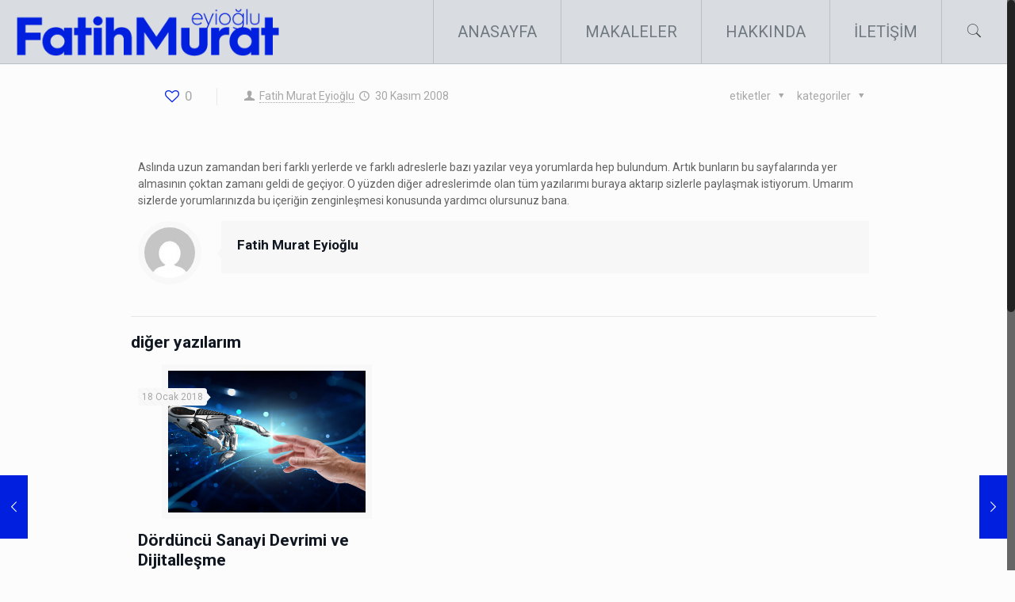

--- FILE ---
content_type: text/html; charset=UTF-8
request_url: https://fatihmurateyioglu.com/merhabalar/
body_size: 19401
content:
<!DOCTYPE html>
<html class="no-js" lang="tr" itemscope itemtype="https://schema.org/Article">
<!-- head -->
<head>
<!-- meta -->
<meta charset="UTF-8" />
<meta name="viewport" content="width=device-width, initial-scale=1, maximum-scale=1" />
<meta name="description" content="Eğitmen, Satış Eğitimi, Dijital Pazarlama, Keynote | Fatih Murat Eyioğlu" />
<meta name="keywords" content="satış, koçu, satış teknikleri, satış eğitimi, satış stratejileri, satış kitapları, satış taktikleri, keynote speaker, ileri satış teknikleri, başarılı satışın sırları, yaratıcı satış teknikleri, keynote, satış yapmak, konuşmacı, keynote speaker, seminer, anahtar konuşmacı, koç, danışman, eğitmen, satış semineri, kurumsal satış, bireysel satış, satış danışmanı, satış makaleleri, satış yöneticisi, satışlarımı nasıl arttırırım, en başarılı satış yöntemi," />
<!-- Global site tag (gtag.js) - Google Analytics -->
<script async src="https://www.googletagmanager.com/gtag/js?id=UA-7770774-1"></script>
<script>
window.dataLayer = window.dataLayer || [];
function gtag(){dataLayer.push(arguments);}
gtag('js', new Date());
gtag('config', 'UA-7770774-1');
</script>
<link rel="shortcut icon" href="//fatihmurateyioglu.com/inc/uploads/2018/01/favicon.ico" />	
<!-- wp_head() -->
<!-- script | dynamic -->
<script id="mfn-dnmc-config-js">
//<![CDATA[
window.mfn_ajax = "https://fatihmurateyioglu.com/ajax";
window.mfn = {mobile_init:1240,nicescroll:40,parallax:"translate3d",responsive:1,retina_js:0};
window.mfn_prettyphoto = {disable:false,disableMobile:false,title:false,style:"pp_default",width:0,height:0};
window.mfn_sliders = {blog:0,clients:0,offer:0,portfolio:0,shop:0,slider:0,testimonials:0};
//]]>
</script>
<meta name='robots' content='index, follow, max-image-preview:large, max-snippet:-1, max-video-preview:-1' />
<!-- This site is optimized with the Yoast SEO plugin v21.1 - https://yoast.com/wordpress/plugins/seo/ -->
<title>Merhabalar... - Fatih Murat Eyioğlu</title>
<link rel="canonical" href="https://fatihmurateyioglu.com/merhabalar/" />
<meta property="og:locale" content="tr_TR" />
<meta property="og:type" content="article" />
<meta property="og:title" content="Merhabalar... - Fatih Murat Eyioğlu" />
<meta property="og:description" content="Aslında uzun zamandan beri farklı yerlerde ve farklı adreslerle bazı yazılar veya yorumlarda hep bulundum. Artık bunların bu sayfalarında yer almasının çoktan zamanı geldi de geçiyor. […]" />
<meta property="og:url" content="https://fatihmurateyioglu.com/merhabalar/" />
<meta property="og:site_name" content="Fatih Murat Eyioğlu" />
<meta property="article:author" content="fatihmurateyioglu" />
<meta property="article:published_time" content="2008-11-30T13:25:27+00:00" />
<meta property="article:modified_time" content="2018-01-16T23:46:30+00:00" />
<meta name='authar' content="Fatih Murat Eyioğlu" />
<meta name="twitter:card" content="summary_large_image" />
<meta name="twitter:creator" content="@fatihmurat" />
<meta name="twitter:label1" content="Yazan:" />
<meta name="twitter:data1" content="Fatih Murat Eyioğlu" />
<script type="application/ld+json" class="yoast-schema-graph">{"@context":"https://schema.org","@graph":[{"@type":"WebPage","@id":"https://fatihmurateyioglu.com/merhabalar/","url":"https://fatihmurateyioglu.com/merhabalar/","name":"Merhabalar... - Fatih Murat Eyioğlu","isPartOf":{"@id":"https://fatihmurateyioglu.com/#website"},"datePublished":"2008-11-30T13:25:27+00:00","dateModified":"2018-01-16T23:46:30+00:00","author":{"@id":"https://fatihmurateyioglu.com/#/schema/person/37463ce3d262b487b77eff61308a63a0"},"breadcrumb":{"@id":"https://fatihmurateyioglu.com/merhabalar/#breadcrumb"},"inLanguage":"tr","potentialAction":[{"@type":"ReadAction","target":["https://fatihmurateyioglu.com/merhabalar/"]}]},{"@type":"BreadcrumbList","@id":"https://fatihmurateyioglu.com/merhabalar/#breadcrumb","itemListElement":[{"@type":"ListItem","position":1,"name":"Ana sayfa","item":"https://fatihmurateyioglu.com/"},{"@type":"ListItem","position":2,"name":"Merhabalar&#8230;"}]},{"@type":"WebSite","@id":"https://fatihmurateyioglu.com/#website","url":"https://fatihmurateyioglu.com/","name":"Fatih Murat Eyioğlu","description":"","potentialAction":[{"@type":"SearchAction","target":{"@type":"EntryPoint","urlTemplate":"https://fatihmurateyioglu.com/?s={search_term_string}"},"query-input":"required name=search_term_string"}],"inLanguage":"tr"},{"@type":"Person","@id":"https://fatihmurateyioglu.com/#/schema/person/37463ce3d262b487b77eff61308a63a0","name":"Fatih Murat Eyioğlu","image":{"@type":"ImageObject","inLanguage":"tr","@id":"https://fatihmurateyioglu.com/#/schema/person/image/","url":"https://secure.gravatar.com/avatar/fc7a08baadfb4218eae8da6be628355c?s=96&d=mm&r=g","contentUrl":"https://secure.gravatar.com/avatar/fc7a08baadfb4218eae8da6be628355c?s=96&d=mm&r=g","caption":"Fatih Murat Eyioğlu"},"sameAs":["fatihmurateyioglu","https://twitter.com/fatihmurat"],"url":"https://fatihmurateyioglu.com/profile/fatih/"}]}</script>
<!-- / Yoast SEO plugin. -->
<!-- <link rel='stylesheet' id='wp-block-library-css' href='//fatihmurateyioglu.com/other/css/dist/block-library/style.min.css' type='text/css' media='all' /> -->
<link rel="stylesheet" type="text/css" href="//fatihmurateyioglu.com/inc/cache/wpfc-minified/edlenhx/fy3d5.css" media="all"/>
<style id='classic-theme-styles-inline-css' type='text/css'>
/*! This file is auto-generated */
.wp-block-button__link{color:#fff;background-color:#32373c;border-radius:9999px;box-shadow:none;text-decoration:none;padding:calc(.667em + 2px) calc(1.333em + 2px);font-size:1.125em}.wp-block-file__button{background:#32373c;color:#fff;text-decoration:none}
</style>
<style id='global-styles-inline-css' type='text/css'>
body{--wp--preset--color--black: #000000;--wp--preset--color--cyan-bluish-gray: #abb8c3;--wp--preset--color--white: #ffffff;--wp--preset--color--pale-pink: #f78da7;--wp--preset--color--vivid-red: #cf2e2e;--wp--preset--color--luminous-vivid-orange: #ff6900;--wp--preset--color--luminous-vivid-amber: #fcb900;--wp--preset--color--light-green-cyan: #7bdcb5;--wp--preset--color--vivid-green-cyan: #00d084;--wp--preset--color--pale-cyan-blue: #8ed1fc;--wp--preset--color--vivid-cyan-blue: #0693e3;--wp--preset--color--vivid-purple: #9b51e0;--wp--preset--gradient--vivid-cyan-blue-to-vivid-purple: linear-gradient(135deg,rgba(6,147,227,1) 0%,rgb(155,81,224) 100%);--wp--preset--gradient--light-green-cyan-to-vivid-green-cyan: linear-gradient(135deg,rgb(122,220,180) 0%,rgb(0,208,130) 100%);--wp--preset--gradient--luminous-vivid-amber-to-luminous-vivid-orange: linear-gradient(135deg,rgba(252,185,0,1) 0%,rgba(255,105,0,1) 100%);--wp--preset--gradient--luminous-vivid-orange-to-vivid-red: linear-gradient(135deg,rgba(255,105,0,1) 0%,rgb(207,46,46) 100%);--wp--preset--gradient--very-light-gray-to-cyan-bluish-gray: linear-gradient(135deg,rgb(238,238,238) 0%,rgb(169,184,195) 100%);--wp--preset--gradient--cool-to-warm-spectrum: linear-gradient(135deg,rgb(74,234,220) 0%,rgb(151,120,209) 20%,rgb(207,42,186) 40%,rgb(238,44,130) 60%,rgb(251,105,98) 80%,rgb(254,248,76) 100%);--wp--preset--gradient--blush-light-purple: linear-gradient(135deg,rgb(255,206,236) 0%,rgb(152,150,240) 100%);--wp--preset--gradient--blush-bordeaux: linear-gradient(135deg,rgb(254,205,165) 0%,rgb(254,45,45) 50%,rgb(107,0,62) 100%);--wp--preset--gradient--luminous-dusk: linear-gradient(135deg,rgb(255,203,112) 0%,rgb(199,81,192) 50%,rgb(65,88,208) 100%);--wp--preset--gradient--pale-ocean: linear-gradient(135deg,rgb(255,245,203) 0%,rgb(182,227,212) 50%,rgb(51,167,181) 100%);--wp--preset--gradient--electric-grass: linear-gradient(135deg,rgb(202,248,128) 0%,rgb(113,206,126) 100%);--wp--preset--gradient--midnight: linear-gradient(135deg,rgb(2,3,129) 0%,rgb(40,116,252) 100%);--wp--preset--font-size--small: 13px;--wp--preset--font-size--medium: 20px;--wp--preset--font-size--large: 36px;--wp--preset--font-size--x-large: 42px;--wp--preset--spacing--20: 0.44rem;--wp--preset--spacing--30: 0.67rem;--wp--preset--spacing--40: 1rem;--wp--preset--spacing--50: 1.5rem;--wp--preset--spacing--60: 2.25rem;--wp--preset--spacing--70: 3.38rem;--wp--preset--spacing--80: 5.06rem;--wp--preset--shadow--natural: 6px 6px 9px rgba(0, 0, 0, 0.2);--wp--preset--shadow--deep: 12px 12px 50px rgba(0, 0, 0, 0.4);--wp--preset--shadow--sharp: 6px 6px 0px rgba(0, 0, 0, 0.2);--wp--preset--shadow--outlined: 6px 6px 0px -3px rgba(255, 255, 255, 1), 6px 6px rgba(0, 0, 0, 1);--wp--preset--shadow--crisp: 6px 6px 0px rgba(0, 0, 0, 1);}:where(.is-layout-flex){gap: 0.5em;}:where(.is-layout-grid){gap: 0.5em;}body .is-layout-flow > .alignleft{float: left;margin-inline-start: 0;margin-inline-end: 2em;}body .is-layout-flow > .alignright{float: right;margin-inline-start: 2em;margin-inline-end: 0;}body .is-layout-flow > .aligncenter{margin-left: auto !important;margin-right: auto !important;}body .is-layout-constrained > .alignleft{float: left;margin-inline-start: 0;margin-inline-end: 2em;}body .is-layout-constrained > .alignright{float: right;margin-inline-start: 2em;margin-inline-end: 0;}body .is-layout-constrained > .aligncenter{margin-left: auto !important;margin-right: auto !important;}body .is-layout-constrained > :where(:not(.alignleft):not(.alignright):not(.alignfull)){max-width: var(--wp--style--global--content-size);margin-left: auto !important;margin-right: auto !important;}body .is-layout-constrained > .alignwide{max-width: var(--wp--style--global--wide-size);}body .is-layout-flex{display: flex;}body .is-layout-flex{flex-wrap: wrap;align-items: center;}body .is-layout-flex > *{margin: 0;}body .is-layout-grid{display: grid;}body .is-layout-grid > *{margin: 0;}:where(.wp-block-columns.is-layout-flex){gap: 2em;}:where(.wp-block-columns.is-layout-grid){gap: 2em;}:where(.wp-block-post-template.is-layout-flex){gap: 1.25em;}:where(.wp-block-post-template.is-layout-grid){gap: 1.25em;}.has-black-color{color: var(--wp--preset--color--black) !important;}.has-cyan-bluish-gray-color{color: var(--wp--preset--color--cyan-bluish-gray) !important;}.has-white-color{color: var(--wp--preset--color--white) !important;}.has-pale-pink-color{color: var(--wp--preset--color--pale-pink) !important;}.has-vivid-red-color{color: var(--wp--preset--color--vivid-red) !important;}.has-luminous-vivid-orange-color{color: var(--wp--preset--color--luminous-vivid-orange) !important;}.has-luminous-vivid-amber-color{color: var(--wp--preset--color--luminous-vivid-amber) !important;}.has-light-green-cyan-color{color: var(--wp--preset--color--light-green-cyan) !important;}.has-vivid-green-cyan-color{color: var(--wp--preset--color--vivid-green-cyan) !important;}.has-pale-cyan-blue-color{color: var(--wp--preset--color--pale-cyan-blue) !important;}.has-vivid-cyan-blue-color{color: var(--wp--preset--color--vivid-cyan-blue) !important;}.has-vivid-purple-color{color: var(--wp--preset--color--vivid-purple) !important;}.has-black-background-color{background-color: var(--wp--preset--color--black) !important;}.has-cyan-bluish-gray-background-color{background-color: var(--wp--preset--color--cyan-bluish-gray) !important;}.has-white-background-color{background-color: var(--wp--preset--color--white) !important;}.has-pale-pink-background-color{background-color: var(--wp--preset--color--pale-pink) !important;}.has-vivid-red-background-color{background-color: var(--wp--preset--color--vivid-red) !important;}.has-luminous-vivid-orange-background-color{background-color: var(--wp--preset--color--luminous-vivid-orange) !important;}.has-luminous-vivid-amber-background-color{background-color: var(--wp--preset--color--luminous-vivid-amber) !important;}.has-light-green-cyan-background-color{background-color: var(--wp--preset--color--light-green-cyan) !important;}.has-vivid-green-cyan-background-color{background-color: var(--wp--preset--color--vivid-green-cyan) !important;}.has-pale-cyan-blue-background-color{background-color: var(--wp--preset--color--pale-cyan-blue) !important;}.has-vivid-cyan-blue-background-color{background-color: var(--wp--preset--color--vivid-cyan-blue) !important;}.has-vivid-purple-background-color{background-color: var(--wp--preset--color--vivid-purple) !important;}.has-black-border-color{border-color: var(--wp--preset--color--black) !important;}.has-cyan-bluish-gray-border-color{border-color: var(--wp--preset--color--cyan-bluish-gray) !important;}.has-white-border-color{border-color: var(--wp--preset--color--white) !important;}.has-pale-pink-border-color{border-color: var(--wp--preset--color--pale-pink) !important;}.has-vivid-red-border-color{border-color: var(--wp--preset--color--vivid-red) !important;}.has-luminous-vivid-orange-border-color{border-color: var(--wp--preset--color--luminous-vivid-orange) !important;}.has-luminous-vivid-amber-border-color{border-color: var(--wp--preset--color--luminous-vivid-amber) !important;}.has-light-green-cyan-border-color{border-color: var(--wp--preset--color--light-green-cyan) !important;}.has-vivid-green-cyan-border-color{border-color: var(--wp--preset--color--vivid-green-cyan) !important;}.has-pale-cyan-blue-border-color{border-color: var(--wp--preset--color--pale-cyan-blue) !important;}.has-vivid-cyan-blue-border-color{border-color: var(--wp--preset--color--vivid-cyan-blue) !important;}.has-vivid-purple-border-color{border-color: var(--wp--preset--color--vivid-purple) !important;}.has-vivid-cyan-blue-to-vivid-purple-gradient-background{background: var(--wp--preset--gradient--vivid-cyan-blue-to-vivid-purple) !important;}.has-light-green-cyan-to-vivid-green-cyan-gradient-background{background: var(--wp--preset--gradient--light-green-cyan-to-vivid-green-cyan) !important;}.has-luminous-vivid-amber-to-luminous-vivid-orange-gradient-background{background: var(--wp--preset--gradient--luminous-vivid-amber-to-luminous-vivid-orange) !important;}.has-luminous-vivid-orange-to-vivid-red-gradient-background{background: var(--wp--preset--gradient--luminous-vivid-orange-to-vivid-red) !important;}.has-very-light-gray-to-cyan-bluish-gray-gradient-background{background: var(--wp--preset--gradient--very-light-gray-to-cyan-bluish-gray) !important;}.has-cool-to-warm-spectrum-gradient-background{background: var(--wp--preset--gradient--cool-to-warm-spectrum) !important;}.has-blush-light-purple-gradient-background{background: var(--wp--preset--gradient--blush-light-purple) !important;}.has-blush-bordeaux-gradient-background{background: var(--wp--preset--gradient--blush-bordeaux) !important;}.has-luminous-dusk-gradient-background{background: var(--wp--preset--gradient--luminous-dusk) !important;}.has-pale-ocean-gradient-background{background: var(--wp--preset--gradient--pale-ocean) !important;}.has-electric-grass-gradient-background{background: var(--wp--preset--gradient--electric-grass) !important;}.has-midnight-gradient-background{background: var(--wp--preset--gradient--midnight) !important;}.has-small-font-size{font-size: var(--wp--preset--font-size--small) !important;}.has-medium-font-size{font-size: var(--wp--preset--font-size--medium) !important;}.has-large-font-size{font-size: var(--wp--preset--font-size--large) !important;}.has-x-large-font-size{font-size: var(--wp--preset--font-size--x-large) !important;}
.wp-block-navigation a:where(:not(.wp-element-button)){color: inherit;}
:where(.wp-block-post-template.is-layout-flex){gap: 1.25em;}:where(.wp-block-post-template.is-layout-grid){gap: 1.25em;}
:where(.wp-block-columns.is-layout-flex){gap: 2em;}:where(.wp-block-columns.is-layout-grid){gap: 2em;}
.wp-block-pullquote{font-size: 1.5em;line-height: 1.6;}
</style>
<!-- <link rel='stylesheet' id='buddymeet-css-css' href='//fatihmurateyioglu.com/ext/buddymeet/assets/css/buddymeet.css' type='text/css' media='screen' /> -->
<link rel="stylesheet" type="text/css" href="//fatihmurateyioglu.com/inc/cache/wpfc-minified/qw2qet4f/fy3d5.css" media="screen"/>
<!-- <link rel='stylesheet' id='contact-form-7-css' href='//fatihmurateyioglu.com/ext/contact-form-7/includes/css/styles.css' type='text/css' media='all' /> -->
<!-- <link rel='stylesheet' id='mfn-base-css' href='//fatihmurateyioglu.com/skin_main/css/base.css' type='text/css' media='all' /> -->
<!-- <link rel='stylesheet' id='mfn-layout-css' href='//fatihmurateyioglu.com/skin_main/css/layout.css' type='text/css' media='all' /> -->
<!-- <link rel='stylesheet' id='mfn-shortcodes-css' href='//fatihmurateyioglu.com/skin_main/css/shortcodes.css' type='text/css' media='all' /> -->
<!-- <link rel='stylesheet' id='mfn-animations-css' href='//fatihmurateyioglu.com/skin_main/assets/animations/animations.min.css' type='text/css' media='all' /> -->
<!-- <link rel='stylesheet' id='mfn-jquery-ui-css' href='//fatihmurateyioglu.com/skin_main/assets/ui/jquery.ui.all.css' type='text/css' media='all' /> -->
<!-- <link rel='stylesheet' id='mfn-prettyPhoto-css' href='//fatihmurateyioglu.com/skin_main/assets/prettyPhoto/prettyPhoto.css' type='text/css' media='all' /> -->
<!-- <link rel='stylesheet' id='mfn-jplayer-css' href='//fatihmurateyioglu.com/skin_main/assets/jplayer/css/jplayer.blue.monday.css' type='text/css' media='all' /> -->
<!-- <link rel='stylesheet' id='mfn-responsive-css' href='//fatihmurateyioglu.com/skin_main/css/responsive.css' type='text/css' media='all' /> -->
<link rel="stylesheet" type="text/css" href="//fatihmurateyioglu.com/inc/cache/wpfc-minified/qa4pmtw0/fy3d4.css" media="all"/>
<link rel='stylesheet' id='Roboto-css' href='//fonts.googleapis.com/css?family=Roboto%3A1%2C100%2C300%2C400%2C400italic%2C500%2C700%2C900' type='text/css' media='all' />
<link rel='stylesheet' id='style-css' href='//fatihmurateyioglu.com/skin/main.css' type='text/css' media='all' />
<script src='//fatihmurateyioglu.com/inc/cache/wpfc-minified/ml9xet3r/fy3d6.js' type="text/javascript"></script>
<!-- <script type='text/javascript' src='//fatihmurateyioglu.com/other/js/jquery/jquery.min.js' id='jquery-core-js'></script> -->
<!-- <script type='text/javascript' src='//fatihmurateyioglu.com/other/js/jquery/jquery-migrate.min.js' id='jquery-migrate-js'></script> -->
<link rel="https://api.w.org/" href="https://fatihmurateyioglu.com/rest/" /><link rel="alternate" type="application/json" href="https://fatihmurateyioglu.com/rest/wp/v2/posts/9" /><link rel="alternate" type="application/json+oembed" href="https://fatihmurateyioglu.com/rest/oembed/1.0/embed?url=https%3A%2F%2Ffatihmurateyioglu.com%2Fmerhabalar%2F" />
<link rel="alternate" type="text/xml+oembed" href="https://fatihmurateyioglu.com/rest/oembed/1.0/embed?url=https%3A%2F%2Ffatihmurateyioglu.com%2Fmerhabalar%2F&#038;format=xml" />
<!-- style | dynamic -->
<style id="mfn-dnmc-style-css">
@media only screen and (min-width: 1240px) {body:not(.header-simple) #Top_bar #menu{display:block!important}.tr-menu #Top_bar #menu{background:none!important}#Top_bar .menu > li > ul.mfn-megamenu{width:984px}#Top_bar .menu > li > ul.mfn-megamenu > li{float:left}#Top_bar .menu > li > ul.mfn-megamenu > li.mfn-megamenu-cols-1{width:100%}#Top_bar .menu > li > ul.mfn-megamenu > li.mfn-megamenu-cols-2{width:50%}#Top_bar .menu > li > ul.mfn-megamenu > li.mfn-megamenu-cols-3{width:33.33%}#Top_bar .menu > li > ul.mfn-megamenu > li.mfn-megamenu-cols-4{width:25%}#Top_bar .menu > li > ul.mfn-megamenu > li.mfn-megamenu-cols-5{width:20%}#Top_bar .menu > li > ul.mfn-megamenu > li.mfn-megamenu-cols-6{width:16.66%}#Top_bar .menu > li > ul.mfn-megamenu > li > ul{display:block!important;position:inherit;left:auto;top:auto;border-width:0 1px 0 0}#Top_bar .menu > li > ul.mfn-megamenu > li:last-child > ul{border:0}#Top_bar .menu > li > ul.mfn-megamenu > li > ul li{width:auto}#Top_bar .menu > li > ul.mfn-megamenu a.mfn-megamenu-title{text-transform:uppercase;font-weight:400;background:none}#Top_bar .menu > li > ul.mfn-megamenu a .menu-arrow{display:none}.menuo-right #Top_bar .menu > li > ul.mfn-megamenu{left:auto;right:0}.menuo-right #Top_bar .menu > li > ul.mfn-megamenu-bg{box-sizing:border-box}#Top_bar .menu > li > ul.mfn-megamenu-bg{padding:20px 166px 20px 20px;background-repeat:no-repeat;background-position:right bottom}.rtl #Top_bar .menu > li > ul.mfn-megamenu-bg{padding-left:166px;padding-right:20px;background-position:left bottom}#Top_bar .menu > li > ul.mfn-megamenu-bg > li{background:none}#Top_bar .menu > li > ul.mfn-megamenu-bg > li a{border:none}#Top_bar .menu > li > ul.mfn-megamenu-bg > li > ul{background:none!important;-webkit-box-shadow:0 0 0 0;-moz-box-shadow:0 0 0 0;box-shadow:0 0 0 0}.mm-vertical #Top_bar .container{position:relative;}.mm-vertical #Top_bar .top_bar_left{position:static;}.mm-vertical #Top_bar .menu > li ul{box-shadow:0 0 0 0 transparent!important;background-image:none;}.mm-vertical #Top_bar .menu > li > ul.mfn-megamenu{width:98%!important;margin:0 1%;padding:20px 0;}.mm-vertical.header-plain #Top_bar .menu > li > ul.mfn-megamenu{width:100%!important;margin:0;}.mm-vertical #Top_bar .menu > li > ul.mfn-megamenu > li{display:table-cell;float:none!important;width:10%;padding:0 15px;border-right:1px solid rgba(0, 0, 0, 0.05);}.mm-vertical #Top_bar .menu > li > ul.mfn-megamenu > li:last-child{border-right-width:0}.mm-vertical #Top_bar .menu > li > ul.mfn-megamenu > li.hide-border{border-right-width:0}.mm-vertical #Top_bar .menu > li > ul.mfn-megamenu > li a{border-bottom-width:0;padding:9px 15px;line-height:120%;}.mm-vertical #Top_bar .menu > li > ul.mfn-megamenu a.mfn-megamenu-title{font-weight:700;}.rtl .mm-vertical #Top_bar .menu > li > ul.mfn-megamenu > li:first-child{border-right-width:0}.rtl .mm-vertical #Top_bar .menu > li > ul.mfn-megamenu > li:last-child{border-right-width:1px}#Header_creative #Top_bar .menu > li > ul.mfn-megamenu{width:980px!important;margin:0;}.header-plain:not(.menuo-right) #Header .top_bar_left{width:auto!important}.header-stack.header-center #Top_bar #menu{display:inline-block!important}.header-simple #Top_bar #menu{display:none;height:auto;width:300px;bottom:auto;top:100%;right:1px;position:absolute;margin:0}.header-simple #Header a.responsive-menu-toggle{display:block;right:10px}.header-simple #Top_bar #menu > ul{width:100%;float:left}.header-simple #Top_bar #menu ul li{width:100%;padding-bottom:0;border-right:0;position:relative}.header-simple #Top_bar #menu ul li a{padding:0 20px;margin:0;display:block;height:auto;line-height:normal;border:none}.header-simple #Top_bar #menu ul li a:after{display:none}.header-simple #Top_bar #menu ul li a span{border:none;line-height:44px;display:inline;padding:0}.header-simple #Top_bar #menu ul li.submenu .menu-toggle{display:block;position:absolute;right:0;top:0;width:44px;height:44px;line-height:44px;font-size:30px;font-weight:300;text-align:center;cursor:pointer;color:#444;opacity:0.33;}.header-simple #Top_bar #menu ul li.submenu .menu-toggle:after{content:"+"}.header-simple #Top_bar #menu ul li.hover > .menu-toggle:after{content:"-"}.header-simple #Top_bar #menu ul li.hover a{border-bottom:0}.header-simple #Top_bar #menu ul.mfn-megamenu li .menu-toggle{display:none}.header-simple #Top_bar #menu ul li ul{position:relative!important;left:0!important;top:0;padding:0;margin:0!important;width:auto!important;background-image:none}.header-simple #Top_bar #menu ul li ul li{width:100%!important;display:block;padding:0;}.header-simple #Top_bar #menu ul li ul li a{padding:0 20px 0 30px}.header-simple #Top_bar #menu ul li ul li a .menu-arrow{display:none}.header-simple #Top_bar #menu ul li ul li a span{padding:0}.header-simple #Top_bar #menu ul li ul li a span:after{display:none!important}.header-simple #Top_bar .menu > li > ul.mfn-megamenu a.mfn-megamenu-title{text-transform:uppercase;font-weight:400}.header-simple #Top_bar .menu > li > ul.mfn-megamenu > li > ul{display:block!important;position:inherit;left:auto;top:auto}.header-simple #Top_bar #menu ul li ul li ul{border-left:0!important;padding:0;top:0}.header-simple #Top_bar #menu ul li ul li ul li a{padding:0 20px 0 40px}.rtl.header-simple #Top_bar #menu{left:1px;right:auto}.rtl.header-simple #Top_bar a.responsive-menu-toggle{left:10px;right:auto}.rtl.header-simple #Top_bar #menu ul li.submenu .menu-toggle{left:0;right:auto}.rtl.header-simple #Top_bar #menu ul li ul{left:auto!important;right:0!important}.rtl.header-simple #Top_bar #menu ul li ul li a{padding:0 30px 0 20px}.rtl.header-simple #Top_bar #menu ul li ul li ul li a{padding:0 40px 0 20px}.menu-highlight #Top_bar .menu > li{margin:0 2px}.menu-highlight:not(.header-creative) #Top_bar .menu > li > a{margin:20px 0;padding:0;-webkit-border-radius:5px;border-radius:5px}.menu-highlight #Top_bar .menu > li > a:after{display:none}.menu-highlight #Top_bar .menu > li > a span:not(.description){line-height:50px}.menu-highlight #Top_bar .menu > li > a span.description{display:none}.menu-highlight.header-stack #Top_bar .menu > li > a{margin:10px 0!important}.menu-highlight.header-stack #Top_bar .menu > li > a span:not(.description){line-height:40px}.menu-highlight.header-transparent #Top_bar .menu > li > a{margin:5px 0}.menu-highlight.header-simple #Top_bar #menu ul li,.menu-highlight.header-creative #Top_bar #menu ul li{margin:0}.menu-highlight.header-simple #Top_bar #menu ul li > a,.menu-highlight.header-creative #Top_bar #menu ul li > a{-webkit-border-radius:0;border-radius:0}.menu-highlight:not(.header-fixed):not(.header-simple) #Top_bar.is-sticky .menu > li > a{margin:10px 0!important;padding:5px 0!important}.menu-highlight:not(.header-fixed):not(.header-simple) #Top_bar.is-sticky .menu > li > a span{line-height:30px!important}.header-modern.menu-highlight.menuo-right .menu_wrapper{margin-right:20px}.menu-line-below #Top_bar .menu > li > a:after{top:auto;bottom:-4px}.menu-line-below #Top_bar.is-sticky .menu > li > a:after{top:auto;bottom:-4px}.menu-line-below-80 #Top_bar:not(.is-sticky) .menu > li > a:after{height:4px;left:10%;top:50%;margin-top:20px;width:80%}.menu-line-below-80-1 #Top_bar:not(.is-sticky) .menu > li > a:after{height:1px;left:10%;top:50%;margin-top:20px;width:80%}.menu-link-color #Top_bar .menu > li > a:after{display:none!important}.menu-arrow-top #Top_bar .menu > li > a:after{background:none repeat scroll 0 0 rgba(0,0,0,0)!important;border-color:#ccc transparent transparent;border-style:solid;border-width:7px 7px 0;display:block;height:0;left:50%;margin-left:-7px;top:0!important;width:0}.menu-arrow-top.header-transparent #Top_bar .menu > li > a:after,.menu-arrow-top.header-plain #Top_bar .menu > li > a:after{display:none}.menu-arrow-top #Top_bar.is-sticky .menu > li > a:after{top:0!important}.menu-arrow-bottom #Top_bar .menu > li > a:after{background:none!important;border-color:transparent transparent #ccc;border-style:solid;border-width:0 7px 7px;display:block;height:0;left:50%;margin-left:-7px;top:auto;bottom:0;width:0}.menu-arrow-bottom.header-transparent #Top_bar .menu > li > a:after,.menu-arrow-bottom.header-plain #Top_bar .menu > li > a:after{display:none}.menu-arrow-bottom #Top_bar.is-sticky .menu > li > a:after{top:auto;bottom:0}.menuo-no-borders #Top_bar .menu > li > a span:not(.description){border-right-width:0}.menuo-no-borders #Header_creative #Top_bar .menu > li > a span{border-bottom-width:0}.menuo-right #Top_bar .menu_wrapper{float:right}.menuo-right.header-stack:not(.header-center) #Top_bar .menu_wrapper{margin-right:150px}body.header-creative{padding-left:50px}body.header-creative.header-open{padding-left:250px}body.error404,body.under-construction,body.template-blank{padding-left:0!important}.header-creative.footer-fixed #Footer,.header-creative.footer-sliding #Footer,.header-creative.footer-stick #Footer.is-sticky{box-sizing:border-box;padding-left:50px;}.header-open.footer-fixed #Footer,.header-open.footer-sliding #Footer,.header-creative.footer-stick #Footer.is-sticky{padding-left:250px;}.header-rtl.header-creative.footer-fixed #Footer,.header-rtl.header-creative.footer-sliding #Footer,.header-rtl.header-creative.footer-stick #Footer.is-sticky{padding-left:0;padding-right:50px;}.header-rtl.header-open.footer-fixed #Footer,.header-rtl.header-open.footer-sliding #Footer,.header-rtl.header-creative.footer-stick #Footer.is-sticky{padding-right:250px;}#Header_creative{background:#fff;position:fixed;width:250px;height:100%;left:-200px;top:0;z-index:9002;-webkit-box-shadow:2px 0 4px 2px rgba(0,0,0,.15);box-shadow:2px 0 4px 2px rgba(0,0,0,.15)}#Header_creative .container{width:100%}#Header_creative .creative-wrapper{opacity:0;margin-right:50px}#Header_creative a.creative-menu-toggle{display:block;width:34px;height:34px;line-height:34px;font-size:22px;text-align:center;position:absolute;top:10px;right:8px;border-radius:3px}.admin-bar #Header_creative a.creative-menu-toggle{top:42px}#Header_creative #Top_bar{position:static;width:100%}#Header_creative #Top_bar .top_bar_left{width:100%!important;float:none}#Header_creative #Top_bar .top_bar_right{width:100%!important;float:none;height:auto;margin-bottom:35px;text-align:center;padding:0 20px;top:0;-webkit-box-sizing:border-box;-moz-box-sizing:border-box;box-sizing:border-box}#Header_creative #Top_bar .top_bar_right:before{display:none}#Header_creative #Top_bar .top_bar_right_wrapper{top:0}#Header_creative #Top_bar .logo{float:none;text-align:center;margin:15px 0}#Header_creative #Top_bar .menu_wrapper{float:none;margin:0 0 30px}#Header_creative #Top_bar .menu > li{width:100%;float:none;position:relative}#Header_creative #Top_bar .menu > li > a{padding:0;text-align:center}#Header_creative #Top_bar .menu > li > a:after{display:none}#Header_creative #Top_bar .menu > li > a span{border-right:0;border-bottom-width:1px;line-height:38px}#Header_creative #Top_bar .menu li ul{left:100%;right:auto;top:0;box-shadow:2px 2px 2px 0 rgba(0,0,0,0.03);-webkit-box-shadow:2px 2px 2px 0 rgba(0,0,0,0.03)}#Header_creative #Top_bar .menu > li > ul.mfn-megamenu{width:700px!important;}#Header_creative #Top_bar .menu > li > ul.mfn-megamenu > li > ul{left:0}#Header_creative #Top_bar .menu li ul li a{padding-top:9px;padding-bottom:8px}#Header_creative #Top_bar .menu li ul li ul{top:0!important}#Header_creative #Top_bar .menu > li > a span.description{display:block;font-size:13px;line-height:28px!important;clear:both}#Header_creative #Top_bar .search_wrapper{left:100%;top:auto;bottom:0}#Header_creative #Top_bar a#header_cart{display:inline-block;float:none;top:3px}#Header_creative #Top_bar a#search_button{display:inline-block;float:none;top:3px}#Header_creative #Top_bar .wpml-languages{display:inline-block;float:none;top:0}#Header_creative #Top_bar .wpml-languages.enabled:hover a.active{padding-bottom:9px}#Header_creative #Top_bar a.button.action_button{display:inline-block;float:none;top:16px;margin:0}#Header_creative #Top_bar .banner_wrapper{display:block;text-align:center}#Header_creative #Top_bar .banner_wrapper img{max-width:100%;height:auto;display:inline-block}#Header_creative #Action_bar{position:absolute;bottom:0;top:auto;clear:both;padding:0 20px;-webkit-box-sizing:border-box;-moz-box-sizing:border-box;box-sizing:border-box}#Header_creative #Action_bar .social{float:none;text-align:center;padding:5px 0 15px}#Header_creative #Action_bar .social li{margin-bottom:2px}#Header_creative .social li a{color:rgba(0,0,0,.5)}#Header_creative .social li a:hover{color:#000}#Header_creative .creative-social{position:absolute;bottom:10px;right:0;width:50px}#Header_creative .creative-social li{display:block;float:none;width:100%;text-align:center;margin-bottom:5px}.header-creative .fixed-nav.fixed-nav-prev{margin-left:50px}.header-creative.header-open .fixed-nav.fixed-nav-prev{margin-left:250px}.menuo-last #Header_creative #Top_bar .menu li.last ul{top:auto;bottom:0}.header-open #Header_creative{left:0}.header-open #Header_creative .creative-wrapper{opacity:1;margin:0!important;}.header-open #Header_creative .creative-menu-toggle,.header-open #Header_creative .creative-social{display:none}body.header-rtl.header-creative{padding-left:0;padding-right:50px}.header-rtl #Header_creative{left:auto;right:-200px}.header-rtl.nice-scroll #Header_creative{margin-right:10px}.header-rtl #Header_creative .creative-wrapper{margin-left:50px;margin-right:0}.header-rtl #Header_creative a.creative-menu-toggle{left:8px;right:auto}.header-rtl #Header_creative .creative-social{left:0;right:auto}.header-rtl #Footer #back_to_top.sticky{right:125px}.header-rtl #popup_contact{right:70px}.header-rtl #Header_creative #Top_bar .menu li ul{left:auto;right:100%}.header-rtl #Header_creative #Top_bar .search_wrapper{left:auto;right:100%;}.header-rtl .fixed-nav.fixed-nav-prev{margin-left:0!important}.header-rtl .fixed-nav.fixed-nav-next{margin-right:50px}body.header-rtl.header-creative.header-open{padding-left:0;padding-right:250px!important}.header-rtl.header-open #Header_creative{left:auto;right:0}.header-rtl.header-open #Footer #back_to_top.sticky{right:325px}.header-rtl.header-open #popup_contact{right:270px}.header-rtl.header-open .fixed-nav.fixed-nav-next{margin-right:250px}#Header_creative.active{left:-1px;}.header-rtl #Header_creative.active{left:auto;right:-1px;}#Header_creative.active .creative-wrapper{opacity:1;margin:0}.header-creative .vc_row[data-vc-full-width]{padding-left:50px}.header-creative.header-open .vc_row[data-vc-full-width]{padding-left:250px}.header-open .vc_parallax .vc_parallax-inner { left:auto; width: calc(100% - 250px); }.header-open.header-rtl .vc_parallax .vc_parallax-inner { left:0; right:auto; }#Header_creative.scroll{height:100%;overflow-y:auto}#Header_creative.scroll:not(.dropdown) .menu li ul{display:none!important}#Header_creative.scroll #Action_bar{position:static}#Header_creative.dropdown{outline:none}#Header_creative.dropdown #Top_bar .menu_wrapper{float:left}#Header_creative.dropdown #Top_bar #menu ul li{position:relative;float:left}#Header_creative.dropdown #Top_bar #menu ul li a:after{display:none}#Header_creative.dropdown #Top_bar #menu ul li a span{line-height:38px;padding:0}#Header_creative.dropdown #Top_bar #menu ul li.submenu .menu-toggle{display:block;position:absolute;right:0;top:0;width:38px;height:38px;line-height:38px;font-size:26px;font-weight:300;text-align:center;cursor:pointer;color:#444;opacity:0.33;}#Header_creative.dropdown #Top_bar #menu ul li.submenu .menu-toggle:after{content:"+"}#Header_creative.dropdown #Top_bar #menu ul li.hover > .menu-toggle:after{content:"-"}#Header_creative.dropdown #Top_bar #menu ul li.hover a{border-bottom:0}#Header_creative.dropdown #Top_bar #menu ul.mfn-megamenu li .menu-toggle{display:none}#Header_creative.dropdown #Top_bar #menu ul li ul{position:relative!important;left:0!important;top:0;padding:0;margin-left:0!important;width:auto!important;background-image:none}#Header_creative.dropdown #Top_bar #menu ul li ul li{width:100%!important}#Header_creative.dropdown #Top_bar #menu ul li ul li a{padding:0 10px;text-align:center}#Header_creative.dropdown #Top_bar #menu ul li ul li a .menu-arrow{display:none}#Header_creative.dropdown #Top_bar #menu ul li ul li a span{padding:0}#Header_creative.dropdown #Top_bar #menu ul li ul li a span:after{display:none!important}#Header_creative.dropdown #Top_bar .menu > li > ul.mfn-megamenu a.mfn-megamenu-title{text-transform:uppercase;font-weight:400}#Header_creative.dropdown #Top_bar .menu > li > ul.mfn-megamenu > li > ul{display:block!important;position:inherit;left:auto;top:auto}#Header_creative.dropdown #Top_bar #menu ul li ul li ul{border-left:0!important;padding:0;top:0}#Header_creative{transition: left .5s ease-in-out, right .5s ease-in-out;}#Header_creative .creative-wrapper{transition: opacity .5s ease-in-out, margin 0s ease-in-out .5s;}#Header_creative.active .creative-wrapper{transition: opacity .5s ease-in-out, margin 0s ease-in-out;}}@media only screen and (min-width: 1240px) {#Top_bar.is-sticky{position:fixed!important;width:100%;left:0;top:-60px;height:60px;z-index:701;background:#fff;opacity:.97;filter:alpha(opacity = 97);-webkit-box-shadow:0 2px 5px 0 rgba(0,0,0,0.1);-moz-box-shadow:0 2px 5px 0 rgba(0,0,0,0.1);box-shadow:0 2px 5px 0 rgba(0,0,0,0.1)}.layout-boxed.header-boxed #Top_bar.is-sticky{max-width:1240px;left:50%;-webkit-transform:translateX(-50%);transform:translateX(-50%)}.layout-boxed.header-boxed.nice-scroll #Top_bar.is-sticky{margin-left:-5px}#Top_bar.is-sticky .top_bar_left,#Top_bar.is-sticky .top_bar_right,#Top_bar.is-sticky .top_bar_right:before{background:none}#Top_bar.is-sticky .top_bar_right{top:-4px;height:auto;}#Top_bar.is-sticky .top_bar_right_wrapper{top:15px}.header-plain #Top_bar.is-sticky .top_bar_right_wrapper{top:0}#Top_bar.is-sticky .logo{width:auto;margin:0 30px 0 20px;padding:0}#Top_bar.is-sticky #logo{padding:5px 0!important;height:50px!important;line-height:50px!important}#Top_bar.is-sticky #logo img:not(.svg){max-height:35px;width:auto!important}#Top_bar.is-sticky #logo img.logo-main{display:none}#Top_bar.is-sticky #logo img.logo-sticky{display:inline}#Top_bar.is-sticky .menu_wrapper{clear:none}#Top_bar.is-sticky .menu_wrapper .menu > li > a{padding:15px 0}#Top_bar.is-sticky .menu > li > a,#Top_bar.is-sticky .menu > li > a span{line-height:30px}#Top_bar.is-sticky .menu > li > a:after{top:auto;bottom:-4px}#Top_bar.is-sticky .menu > li > a span.description{display:none}#Top_bar.is-sticky .secondary_menu_wrapper,#Top_bar.is-sticky .banner_wrapper{display:none}.header-overlay #Top_bar.is-sticky{display:none}.sticky-dark #Top_bar.is-sticky{background:rgba(0,0,0,.8)}.sticky-dark #Top_bar.is-sticky #menu{background:rgba(0,0,0,.8)}.sticky-dark #Top_bar.is-sticky .menu > li > a{color:#fff}.sticky-dark #Top_bar.is-sticky .top_bar_right a{color:rgba(255,255,255,.5)}.sticky-dark #Top_bar.is-sticky .wpml-languages a.active,.sticky-dark #Top_bar.is-sticky .wpml-languages ul.wpml-lang-dropdown{background:rgba(0,0,0,0.3);border-color:rgba(0,0,0,0.1)}}@media only screen and (min-width: 768px) and (max-width: 1240px){.header_placeholder{height:0!important}}@media only screen and (max-width: 1239px){#Top_bar #menu{display:none;height:auto;width:300px;bottom:auto;top:100%;right:1px;position:absolute;margin:0}#Top_bar a.responsive-menu-toggle{display:block}#Top_bar #menu > ul{width:100%;float:left}#Top_bar #menu ul li{width:100%;padding-bottom:0;border-right:0;position:relative}#Top_bar #menu ul li a{padding:0 25px;margin:0;display:block;height:auto;line-height:normal;border:none}#Top_bar #menu ul li a:after{display:none}#Top_bar #menu ul li a span{border:none;line-height:44px;display:inline;padding:0}#Top_bar #menu ul li a span.description{margin:0 0 0 5px}#Top_bar #menu ul li.submenu .menu-toggle{display:block;position:absolute;right:15px;top:0;width:44px;height:44px;line-height:44px;font-size:30px;font-weight:300;text-align:center;cursor:pointer;color:#444;opacity:0.33;}#Top_bar #menu ul li.submenu .menu-toggle:after{content:"+"}#Top_bar #menu ul li.hover > .menu-toggle:after{content:"-"}#Top_bar #menu ul li.hover a{border-bottom:0}#Top_bar #menu ul li a span:after{display:none!important}#Top_bar #menu ul.mfn-megamenu li .menu-toggle{display:none}#Top_bar #menu ul li ul{position:relative!important;left:0!important;top:0;padding:0;margin-left:0!important;width:auto!important;background-image:none!important;box-shadow:0 0 0 0 transparent!important;-webkit-box-shadow:0 0 0 0 transparent!important}#Top_bar #menu ul li ul li{width:100%!important}#Top_bar #menu ul li ul li a{padding:0 20px 0 35px}#Top_bar #menu ul li ul li a .menu-arrow{display:none}#Top_bar #menu ul li ul li a span{padding:0}#Top_bar #menu ul li ul li a span:after{display:none!important}#Top_bar .menu > li > ul.mfn-megamenu a.mfn-megamenu-title{text-transform:uppercase;font-weight:400}#Top_bar .menu > li > ul.mfn-megamenu > li > ul{display:block!important;position:inherit;left:auto;top:auto}#Top_bar #menu ul li ul li ul{border-left:0!important;padding:0;top:0}#Top_bar #menu ul li ul li ul li a{padding:0 20px 0 45px}.rtl #Top_bar #menu{left:1px;right:auto}.rtl #Top_bar a.responsive-menu-toggle{left:20px;right:auto}.rtl #Top_bar #menu ul li.submenu .menu-toggle{left:15px;right:auto;border-left:none;border-right:1px solid #eee}.rtl #Top_bar #menu ul li ul{left:auto!important;right:0!important}.rtl #Top_bar #menu ul li ul li a{padding:0 30px 0 20px}.rtl #Top_bar #menu ul li ul li ul li a{padding:0 40px 0 20px}.header-stack .menu_wrapper a.responsive-menu-toggle{position:static!important;margin:11px 0!important}.header-stack .menu_wrapper #menu{left:0;right:auto}.rtl.header-stack #Top_bar #menu{left:auto;right:0}.admin-bar #Header_creative{top:32px}.header-creative.layout-boxed{padding-top:85px}.header-creative.layout-full-width #Wrapper{padding-top:60px}#Header_creative{position:fixed;width:100%;left:0!important;top:0;z-index:1001}#Header_creative .creative-wrapper{display:block!important;opacity:1!important}#Header_creative .creative-menu-toggle,#Header_creative .creative-social{display:none!important;opacity:1!important;filter:alpha(opacity=100)!important}#Header_creative #Top_bar{position:static;width:100%}#Header_creative #Top_bar #logo{height:50px;line-height:50px;padding:5px 0}#Header_creative #Top_bar #logo img{max-height:40px}#Header_creative #logo img.logo-main{display:none}#Header_creative #logo img.logo-sticky{display:inline-block}.logo-no-sticky-padding #Header_creative #Top_bar #logo{height:60px;line-height:60px;padding:0}.logo-no-sticky-padding #Header_creative #Top_bar #logo img{max-height:60px}#Header_creative #Top_bar #header_cart{top:21px}#Header_creative #Top_bar #search_button{top:20px}#Header_creative #Top_bar .wpml-languages{top:11px}#Header_creative #Top_bar .action_button{top:9px}#Header_creative #Top_bar .top_bar_right{height:60px;top:0}#Header_creative #Top_bar .top_bar_right:before{display:none}#Header_creative #Top_bar .top_bar_right_wrapper{top:0}#Header_creative #Action_bar{display:none}#Header_creative.scroll{overflow:visible!important}}#Header_wrapper, #Intro {background-color: #101720;}#Subheader {background-color: rgba(227, 231, 235, 1);}.header-classic #Action_bar, .header-fixed #Action_bar, .header-plain #Action_bar, .header-split #Action_bar, .header-stack #Action_bar {background-color: #2C2C2C;}#Sliding-top {background-color: #101720;}#Sliding-top a.sliding-top-control {border-right-color: #101720;}#Sliding-top.st-center a.sliding-top-control,#Sliding-top.st-left a.sliding-top-control {border-top-color: #101720;}#Footer {background-color: #101720;}body, ul.timeline_items, .icon_box a .desc, .icon_box a:hover .desc, .feature_list ul li a, .list_item a, .list_item a:hover,.widget_recent_entries ul li a, .flat_box a, .flat_box a:hover, .story_box .desc, .content_slider.carouselul li a .title,.content_slider.flat.description ul li .desc, .content_slider.flat.description ul li a .desc, .post-nav.minimal a i {color: #626262;}.post-nav.minimal a svg {fill: #626262;}.themecolor, .opening_hours .opening_hours_wrapper li span, .fancy_heading_icon .icon_top,.fancy_heading_arrows .icon-right-dir, .fancy_heading_arrows .icon-left-dir, .fancy_heading_line .title,.button-love a.mfn-love, .format-link .post-title .icon-link, .pager-single > span, .pager-single a:hover,.widget_meta ul, .widget_pages ul, .widget_rss ul, .widget_mfn_recent_comments ul li:after, .widget_archive ul, .widget_recent_comments ul li:after, .widget_nav_menu ul, .woocommerce ul.products li.product .price, .shop_slider .shop_slider_ul li .item_wrapper .price, .woocommerce-page ul.products li.product .price, .widget_price_filter .price_label .from, .widget_price_filter .price_label .to,.woocommerce ul.product_list_widget li .quantity .amount, .woocommerce .product div.entry-summary .price, .woocommerce .star-rating span,#Error_404 .error_pic i, .style-simple #Filters .filters_wrapper ul li a:hover, .style-simple #Filters .filters_wrapper ul li.current-cat a,.style-simple .quick_fact .title {color: #001fde;}.themebg,#comments .commentlist > li .reply a.comment-reply-link,div.jp-interface,#Filters .filters_wrapper ul li a:hover,#Filters .filters_wrapper ul li.current-cat a,.fixed-nav .arrow,.offer_thumb .slider_pagination a:before,.offer_thumb .slider_pagination a.selected:after,.pager .pages a:hover,.pager .pages a.active,.pager .pages span.page-numbers.current,.pager-single span:after,.portfolio_group.exposure .portfolio-item .desc-inner .line,.Recent_posts ul li .desc:after,.Recent_posts ul li .photo .c,.slider_pagination a.selected,.slider_pagination .slick-active a,.slider_pagination a.selected:after,.slider_pagination .slick-active a:after,.testimonials_slider .slider_images,.testimonials_slider .slider_images a:after,.testimonials_slider .slider_images:before,#Top_bar a#header_cart span,.widget_categories ul,.widget_mfn_menu ul li a:hover,.widget_mfn_menu ul li.current-menu-item:not(.current-menu-ancestor) > a,.widget_mfn_menu ul li.current_page_item:not(.current_page_ancestor) > a,.widget_product_categories ul,.widget_recent_entries ul li:after,.woocommerce-account table.my_account_orders .order-number a,.woocommerce-MyAccount-navigation ul li.is-active a, .style-simple .accordion .question:after,.style-simple .faq .question:after,.style-simple .icon_box .desc_wrapper .title:before,.style-simple #Filters .filters_wrapper ul li a:after,.style-simple .article_box .desc_wrapper p:after,.style-simple .sliding_box .desc_wrapper:after,.style-simple .trailer_box:hover .desc,.tp-bullets.simplebullets.round .bullet.selected,.tp-bullets.simplebullets.round .bullet.selected:after,.tparrows.default,.tp-bullets.tp-thumbs .bullet.selected:after{background-color: #001fde;}.Latest_news ul li .photo, .style-simple .opening_hours .opening_hours_wrapper li label,.style-simple .timeline_items li:hover h3, .style-simple .timeline_items li:nth-child(even):hover h3, .style-simple .timeline_items li:hover .desc, .style-simple .timeline_items li:nth-child(even):hover,.style-simple .offer_thumb .slider_pagination a.selected {border-color: #001fde;}a {color: #3144AD;}a:hover {color: #1a2a80;}*::-moz-selection {background-color: #3144AD;}*::selection {background-color: #3144AD;}.blockquote p.author span, .counter .desc_wrapper .title, .article_box .desc_wrapper p, .team .desc_wrapper p.subtitle, .pricing-box .plan-header p.subtitle, .pricing-box .plan-header .price sup.period, .chart_box p, .fancy_heading .inside,.fancy_heading_line .slogan, .post-meta, .post-meta a, .post-footer, .post-footer a span.label, .pager .pages a, .button-love a .label,.pager-single a, #comments .commentlist > li .comment-author .says, .fixed-nav .desc .date, .filters_buttons li.label, .Recent_posts ul li a .desc .date,.widget_recent_entries ul li .post-date, .tp_recent_tweets .twitter_time, .widget_price_filter .price_label, .shop-filters .woocommerce-result-count,.woocommerce ul.product_list_widget li .quantity, .widget_shopping_cart ul.product_list_widget li dl, .product_meta .posted_in,.woocommerce .shop_table .product-name .variation > dd, .shipping-calculator-button:after,.shop_slider .shop_slider_ul li .item_wrapper .price del,.testimonials_slider .testimonials_slider_ul li .author span, .testimonials_slider .testimonials_slider_ul li .author span a, .Latest_news ul li .desc_footer {color: #a8a8a8;}h1, h1 a, h1 a:hover, .text-logo #logo { color: #101720; }h2, h2 a, h2 a:hover { color: #101720; }h3, h3 a, h3 a:hover { color: #101720; }h4, h4 a, h4 a:hover, .style-simple .sliding_box .desc_wrapper h4 { color: #101720; }h5, h5 a, h5 a:hover { color: #101720; }h6, h6 a, h6 a:hover, a.content_link .title { color: #101720; }.dropcap, .highlight:not(.highlight_image) {background-color: #001fde;}a.button, a.tp-button {background-color: #4e5163;color: #ffffff;}.button-stroke a.button, .button-stroke a.button.action_button, .button-stroke a.button .button_icon i, .button-stroke a.tp-button {border-color: #4e5163;color: #ffffff;}.button-stroke a:hover.button, .button-stroke a:hover.tp-button {background-color: #4e5163 !important;color: #fff;}a.button_theme, a.tp-button.button_theme,button, input[type="submit"], input[type="reset"], input[type="button"] {background-color: #001fde;color: #fff;}.button-stroke a.button.button_theme:not(.action_button),.button-stroke a.button.button_theme .button_icon i, .button-stroke a.tp-button.button_theme,.button-stroke button, .button-stroke input[type="submit"], .button-stroke input[type="reset"], .button-stroke input[type="button"] {border-color: #001fde;color: #001fde !important;}.button-stroke a.button.button_theme:hover, .button-stroke a.tp-button.button_theme:hover,.button-stroke button:hover, .button-stroke input[type="submit"]:hover, .button-stroke input[type="reset"]:hover, .button-stroke input[type="button"]:hover {background-color: #001fde !important;color: #fff !important;}a.mfn-link { color: #656B6F; }a.mfn-link-2 span, a:hover.mfn-link-2 span:before, a.hover.mfn-link-2 span:before, a.mfn-link-5 span, a.mfn-link-8:after, a.mfn-link-8:before { background: #3144AD; }a:hover.mfn-link { color: #3144AD;}a.mfn-link-2 span:before, a:hover.mfn-link-4:before, a:hover.mfn-link-4:after, a.hover.mfn-link-4:before, a.hover.mfn-link-4:after, a.mfn-link-5:before, a.mfn-link-7:after, a.mfn-link-7:before { background: #1a2a80; }a.mfn-link-6:before {border-bottom-color: #1a2a80;}.woocommerce #respond input#submit,.woocommerce a.button,.woocommerce button.button,.woocommerce input.button,.woocommerce #respond input#submit:hover,.woocommerce a.button:hover,.woocommerce button.button:hover,.woocommerce input.button:hover{background-color: #001fde;color: #fff;}.woocommerce #respond input#submit.alt,.woocommerce a.button.alt,.woocommerce button.button.alt,.woocommerce input.button.alt,.woocommerce #respond input#submit.alt:hover,.woocommerce a.button.alt:hover,.woocommerce button.button.alt:hover,.woocommerce input.button.alt:hover{background-color: #001fde;color: #fff;}.woocommerce #respond input#submit.disabled,.woocommerce #respond input#submit:disabled,.woocommerce #respond input#submit[disabled]:disabled,.woocommerce a.button.disabled,.woocommerce a.button:disabled,.woocommerce a.button[disabled]:disabled,.woocommerce button.button.disabled,.woocommerce button.button:disabled,.woocommerce button.button[disabled]:disabled,.woocommerce input.button.disabled,.woocommerce input.button:disabled,.woocommerce input.button[disabled]:disabled{background-color: #001fde;color: #fff;}.woocommerce #respond input#submit.disabled:hover,.woocommerce #respond input#submit:disabled:hover,.woocommerce #respond input#submit[disabled]:disabled:hover,.woocommerce a.button.disabled:hover,.woocommerce a.button:disabled:hover,.woocommerce a.button[disabled]:disabled:hover,.woocommerce button.button.disabled:hover,.woocommerce button.button:disabled:hover,.woocommerce button.button[disabled]:disabled:hover,.woocommerce input.button.disabled:hover,.woocommerce input.button:disabled:hover,.woocommerce input.button[disabled]:disabled:hover{background-color: #001fde;color: #fff;}.button-stroke.woocommerce-page #respond input#submit,.button-stroke.woocommerce-page a.button:not(.action_button),.button-stroke.woocommerce-page button.button,.button-stroke.woocommerce-page input.button{border: 2px solid #001fde !important;color: #001fde !important;}.button-stroke.woocommerce-page #respond input#submit:hover,.button-stroke.woocommerce-page a.button:not(.action_button):hover,.button-stroke.woocommerce-page button.button:hover,.button-stroke.woocommerce-page input.button:hover{background-color: #001fde !important;color: #fff !important;}.column_column ul, .column_column ol, .the_content_wrapper ul, .the_content_wrapper ol {color: #737E86;}.hr_color, .hr_color hr, .hr_dots span {color: #001fde;background: #001fde;}.hr_zigzag i {color: #001fde;} .highlight-left:after,.highlight-right:after {background: #001fde;}@media only screen and (max-width: 767px) {.highlight-left .wrap:first-child,.highlight-right .wrap:last-child {background: #001fde;}}#Header .top_bar_left, .header-classic #Top_bar, .header-plain #Top_bar, .header-stack #Top_bar, .header-split #Top_bar,.header-fixed #Top_bar, .header-below #Top_bar, #Header_creative, #Top_bar #menu, .sticky-tb-color #Top_bar.is-sticky {background-color: #d9dde1;}#Top_bar .wpml-languages a.active, #Top_bar .wpml-languages ul.wpml-lang-dropdown {background-color: #d9dde1;}#Top_bar .top_bar_right:before {background-color: #e3e3e3;}#Header .top_bar_right {background-color: #f5f5f5;}#Top_bar .top_bar_right a:not(.action_button) { color: #444444;}#Top_bar .menu > li > a,#Top_bar #menu ul li.submenu .menu-toggle { color: #717981;}#Top_bar .menu > li.current-menu-item > a,#Top_bar .menu > li.current_page_item > a,#Top_bar .menu > li.current-menu-parent > a,#Top_bar .menu > li.current-page-parent > a,#Top_bar .menu > li.current-menu-ancestor > a,#Top_bar .menu > li.current-page-ancestor > a,#Top_bar .menu > li.current_page_ancestor > a,#Top_bar .menu > li.hover > a { color: #001fde; }#Top_bar .menu > li a:after { background: #001fde; }.menuo-arrows #Top_bar .menu > li.submenu > a > span:not(.description)::after { border-top-color: #717981;}#Top_bar .menu > li.current-menu-item.submenu > a > span:not(.description)::after,#Top_bar .menu > li.current_page_item.submenu > a > span:not(.description)::after,#Top_bar .menu > li.current-menu-parent.submenu > a > span:not(.description)::after,#Top_bar .menu > li.current-page-parent.submenu > a > span:not(.description)::after,#Top_bar .menu > li.current-menu-ancestor.submenu > a > span:not(.description)::after,#Top_bar .menu > li.current-page-ancestor.submenu > a > span:not(.description)::after,#Top_bar .menu > li.current_page_ancestor.submenu > a > span:not(.description)::after,#Top_bar .menu > li.hover.submenu > a > span:not(.description)::after { border-top-color: #001fde; }.menu-highlight #Top_bar #menu > ul > li.current-menu-item > a,.menu-highlight #Top_bar #menu > ul > li.current_page_item > a,.menu-highlight #Top_bar #menu > ul > li.current-menu-parent > a,.menu-highlight #Top_bar #menu > ul > li.current-page-parent > a,.menu-highlight #Top_bar #menu > ul > li.current-menu-ancestor > a,.menu-highlight #Top_bar #menu > ul > li.current-page-ancestor > a,.menu-highlight #Top_bar #menu > ul > li.current_page_ancestor > a,.menu-highlight #Top_bar #menu > ul > li.hover > a { background: #e0e3e6; }.menu-arrow-bottom #Top_bar .menu > li > a:after { border-bottom-color: #001fde;}.menu-arrow-top #Top_bar .menu > li > a:after {border-top-color: #001fde;}.header-plain #Top_bar .menu > li.current-menu-item > a,.header-plain #Top_bar .menu > li.current_page_item > a,.header-plain #Top_bar .menu > li.current-menu-parent > a,.header-plain #Top_bar .menu > li.current-page-parent > a,.header-plain #Top_bar .menu > li.current-menu-ancestor > a,.header-plain #Top_bar .menu > li.current-page-ancestor > a,.header-plain #Top_bar .menu > li.current_page_ancestor > a,.header-plain #Top_bar .menu > li.hover > a,.header-plain #Top_bar a:hover#header_cart,.header-plain #Top_bar a:hover#search_button,.header-plain #Top_bar .wpml-languages:hover,.header-plain #Top_bar .wpml-languages ul.wpml-lang-dropdown {background: #e0e3e6; color: #001fde;}.header-plain #Top_bar,.header-plain #Top_bar .menu > li > a span:not(.description),.header-plain #Top_bar a#header_cart,.header-plain #Top_bar a#search_button,.header-plain #Top_bar .wpml-languages,.header-plain #Top_bar a.button.action_button {border-color: #babfc4;}#Top_bar .menu > li ul {background-color: #F2F2F2;}#Top_bar .menu > li ul li a {color: #5f5f5f;}#Top_bar .menu > li ul li a:hover,#Top_bar .menu > li ul li.hover > a {color: #2e2e2e;}#Top_bar .search_wrapper { background: #001fde; }.overlay-menu-toggle {color: #3144AD !important; background: transparent; }#Overlay {background: rgba(0, 31, 222, 0.95);}#overlay-menu ul li a, .header-overlay .overlay-menu-toggle.focus {color: #ffffff;}#overlay-menu ul li.current-menu-item > a,#overlay-menu ul li.current_page_item > a,#overlay-menu ul li.current-menu-parent > a,#overlay-menu ul li.current-page-parent > a,#overlay-menu ul li.current-menu-ancestor > a,#overlay-menu ul li.current-page-ancestor > a,#overlay-menu ul li.current_page_ancestor > a { color: #B1DCFB; }#Top_bar .responsive-menu-toggle,#Header_creative .creative-menu-toggle,#Header_creative .responsive-menu-toggle {color: #3144AD; background: transparent;}#Side_slide{background-color: #191919;border-color: #191919; }#Side_slide,#Side_slide .search-wrapper input.field,#Side_slide a:not(.button),#Side_slide #menu ul li.submenu .menu-toggle{color: #A6A6A6;}#Side_slide a:not(.button):hover,#Side_slide a.active,#Side_slide #menu ul li.hover > .menu-toggle{color: #FFFFFF;}#Side_slide #menu ul li.current-menu-item > a,#Side_slide #menu ul li.current_page_item > a,#Side_slide #menu ul li.current-menu-parent > a,#Side_slide #menu ul li.current-page-parent > a,#Side_slide #menu ul li.current-menu-ancestor > a,#Side_slide #menu ul li.current-page-ancestor > a,#Side_slide #menu ul li.current_page_ancestor > a,#Side_slide #menu ul li.hover > a,#Side_slide #menu ul li:hover > a{color: #FFFFFF;}#Action_bar .contact_details{color: #bbbbbb}#Action_bar .contact_details a{color: #0095eb}#Action_bar .contact_details a:hover{color: #007cc3}#Action_bar .social li a,#Action_bar .social-menu a{color: #bbbbbb}#Action_bar .social li a:hover,#Action_bar .social-menu a:hover{color: #FFFFFF}#Subheader .title{color: #101720;}#Subheader ul.breadcrumbs li, #Subheader ul.breadcrumbs li a{color: rgba(16, 23, 32, 0.6);}#Footer, #Footer .widget_recent_entries ul li a {color: #717a84;}#Footer a {color: #717a84;}#Footer a:hover {color: #909aa5;}#Footer h1, #Footer h1 a, #Footer h1 a:hover,#Footer h2, #Footer h2 a, #Footer h2 a:hover,#Footer h3, #Footer h3 a, #Footer h3 a:hover,#Footer h4, #Footer h4 a, #Footer h4 a:hover,#Footer h5, #Footer h5 a, #Footer h5 a:hover,#Footer h6, #Footer h6 a, #Footer h6 a:hover {color: #ffffff;}/#Footer .themecolor, #Footer .widget_meta ul, #Footer .widget_pages ul, #Footer .widget_rss ul, #Footer .widget_mfn_recent_comments ul li:after, #Footer .widget_archive ul, #Footer .widget_recent_comments ul li:after, #Footer .widget_nav_menu ul, #Footer .widget_price_filter .price_label .from, #Footer .widget_price_filter .price_label .to,#Footer .star-rating span {color: #84888c;}#Footer .themebg, #Footer .widget_categories ul, #Footer .Recent_posts ul li .desc:after, #Footer .Recent_posts ul li .photo .c,#Footer .widget_recent_entries ul li:after, #Footer .widget_mfn_menu ul li a:hover, #Footer .widget_product_categories ul {background-color: #84888c;}#Footer .Recent_posts ul li a .desc .date, #Footer .widget_recent_entries ul li .post-date, #Footer .tp_recent_tweets .twitter_time, #Footer .widget_price_filter .price_label, #Footer .shop-filters .woocommerce-result-count, #Footer ul.product_list_widget li .quantity, #Footer .widget_shopping_cart ul.product_list_widget li dl {color: #a8a8a8;}#Footer .footer_copy .social li a,#Footer .footer_copy .social-menu a{color: #65666C;}#Footer .footer_copy .social li a:hover,#Footer .footer_copy .social-menu a:hover{color: #FFFFFF;}a#back_to_top.button.button_js{color: #65666C;background:transparent;-webkit-box-shadow:0 0 0 0 transparent;box-shadow:0 0 0 0 transparent;}a#back_to_top.button.button_js:after{display:none;}#Sliding-top, #Sliding-top .widget_recent_entries ul li a {color: #717a84;}#Sliding-top a {color: #717a84;}#Sliding-top a:hover {color: #909aa5;}#Sliding-top h1, #Sliding-top h1 a, #Sliding-top h1 a:hover,#Sliding-top h2, #Sliding-top h2 a, #Sliding-top h2 a:hover,#Sliding-top h3, #Sliding-top h3 a, #Sliding-top h3 a:hover,#Sliding-top h4, #Sliding-top h4 a, #Sliding-top h4 a:hover,#Sliding-top h5, #Sliding-top h5 a, #Sliding-top h5 a:hover,#Sliding-top h6, #Sliding-top h6 a, #Sliding-top h6 a:hover {color: #ffffff;}#Sliding-top .themecolor, #Sliding-top .widget_meta ul, #Sliding-top .widget_pages ul, #Sliding-top .widget_rss ul, #Sliding-top .widget_mfn_recent_comments ul li:after, #Sliding-top .widget_archive ul, #Sliding-top .widget_recent_comments ul li:after, #Sliding-top .widget_nav_menu ul, #Sliding-top .widget_price_filter .price_label .from, #Sliding-top .widget_price_filter .price_label .to,#Sliding-top .star-rating span {color: #84888c;}#Sliding-top .themebg, #Sliding-top .widget_categories ul, #Sliding-top .Recent_posts ul li .desc:after, #Sliding-top .Recent_posts ul li .photo .c,#Sliding-top .widget_recent_entries ul li:after, #Sliding-top .widget_mfn_menu ul li a:hover, #Sliding-top .widget_product_categories ul {background-color: #84888c;}#Sliding-top .Recent_posts ul li a .desc .date, #Sliding-top .widget_recent_entries ul li .post-date, #Sliding-top .tp_recent_tweets .twitter_time, #Sliding-top .widget_price_filter .price_label, #Sliding-top .shop-filters .woocommerce-result-count, #Sliding-top ul.product_list_widget li .quantity, #Sliding-top .widget_shopping_cart ul.product_list_widget li dl {color: #a8a8a8;}blockquote, blockquote a, blockquote a:hover {color: #444444;}.image_frame .image_wrapper .image_links,.portfolio_group.masonry-hover .portfolio-item .masonry-hover-wrapper .hover-desc { background: rgba(0, 31, 222, 0.8);}.masonry.tiles .post-item .post-desc-wrapper .post-desc .post-title:after,.masonry.tiles .post-item.no-img,.masonry.tiles .post-item.format-quote,.blog-teaser li .desc-wrapper .desc .post-title:after,.blog-teaser li.no-img,.blog-teaser li.format-quote {background: #001fde;} .image_frame .image_wrapper .image_links a {color: #ffffff;}.image_frame .image_wrapper .image_links a:hover {background: #ffffff;color: #001fde;}.image_frame {border-color: #f8f8f8;}.image_frame .image_wrapper .mask::after {background: rgba(255, 255, 255, 0.4);}.sliding_box .desc_wrapper {background: #001fde;}.sliding_box .desc_wrapper:after {border-bottom-color: #001fde;}.counter .icon_wrapper i {color: #001fde;}.quick_fact .number-wrapper {color: #001fde;}.progress_bars .bars_list li .bar .progress { background-color: #001fde;}a:hover.icon_bar {color: #001fde !important;}a.content_link, a:hover.content_link {color: #001fde;}a.content_link:before {border-bottom-color: #001fde;}a.content_link:after {border-color: #001fde;}.get_in_touch, .infobox {background-color: #001fde;}.google-map-contact-wrapper .get_in_touch:after {border-top-color: #001fde;}.timeline_items li h3:before,.timeline_items:after,.timeline .post-item:before { border-color: #001fde;}.how_it_works .image .number { background: #001fde;}.trailer_box .desc .subtitle {background-color: #001fde;}.icon_box .icon_wrapper, .icon_box a .icon_wrapper,.style-simple .icon_box:hover .icon_wrapper {color: #001fde;}.icon_box:hover .icon_wrapper:before, .icon_box a:hover .icon_wrapper:before { background-color: #001fde;}ul.clients.clients_tiles li .client_wrapper:hover:before { background: #001fde;}ul.clients.clients_tiles li .client_wrapper:after { border-bottom-color: #001fde;}.list_item.lists_1 .list_left {background-color: #001fde;}.list_item .list_left {color: #001fde;}.feature_list ul li .icon i { color: #001fde;}.feature_list ul li:hover,.feature_list ul li:hover a {background: #001fde;}.ui-tabs .ui-tabs-nav li.ui-state-active a,.accordion .question.active .title > .acc-icon-plus,.accordion .question.active .title > .acc-icon-minus,.faq .question.active .title > .acc-icon-plus,.faq .question.active .title,.accordion .question.active .title {color: #001fde;}.ui-tabs .ui-tabs-nav li.ui-state-active a:after {background: #001fde;}body.table-hover:not(.woocommerce-page) table tr:hover td {background: #001fde;}.pricing-box .plan-header .price sup.currency,.pricing-box .plan-header .price > span {color: #001fde;}.pricing-box .plan-inside ul li .yes { background: #001fde;}.pricing-box-box.pricing-box-featured {background: #001fde;}input[type="date"], input[type="email"], input[type="number"], input[type="password"], input[type="search"], input[type="tel"], input[type="text"], input[type="url"],select, textarea, .woocommerce .quantity input.qty {color: #626262;background-color: rgba(255, 255, 255, 1);border-color: #EBEBEB;}input[type="date"]:focus, input[type="email"]:focus, input[type="number"]:focus, input[type="password"]:focus, input[type="search"]:focus, input[type="tel"]:focus, input[type="text"]:focus, input[type="url"]:focus, select:focus, textarea:focus {color: #1982c2;background-color: rgba(233, 245, 252, 1) !important;border-color: #d5e5ee;}.woocommerce span.onsale, .shop_slider .shop_slider_ul li .item_wrapper span.onsale {border-top-color: #001fde !important;}.woocommerce .widget_price_filter .ui-slider .ui-slider-handle {border-color: #001fde !important;}@media only screen and ( min-width: 768px ){.header-semi #Top_bar:not(.is-sticky) {background-color: rgba(217, 221, 225, 0.8);}}@media only screen and ( max-width: 767px ){#Top_bar{ background: #d9dde1 !important;}#Action_bar{background: #FFFFFF !important;}#Action_bar .contact_details{color: #222222}#Action_bar .contact_details a{color: #0095eb}#Action_bar .contact_details a:hover{color: #007cc3}#Action_bar .social li a,#Action_bar .social-menu a{color: #bbbbbb}#Action_bar .social li a:hover,#Action_bar .social-menu a:hover{color: #777777}}html { background-color: #FCFCFC;}#Wrapper, #Content { background-color: #FCFCFC;}body, button, span.date_label, .timeline_items li h3 span, input[type="submit"], input[type="reset"], input[type="button"],input[type="text"], input[type="password"], input[type="tel"], input[type="email"], textarea, select, .offer_li .title h3 {font-family: "Roboto", Arial, Tahoma, sans-serif;}#menu > ul > li > a, .action_button, #overlay-menu ul li a {font-family: "Roboto", Arial, Tahoma, sans-serif;}#Subheader .title {font-family: "Roboto", Arial, Tahoma, sans-serif;}h1, h2, h3, h4, .text-logo #logo {font-family: "Roboto", Arial, Tahoma, sans-serif;}h5, h6 {font-family: "Roboto", Arial, Tahoma, sans-serif;}blockquote {font-family: "Roboto", Arial, Tahoma, sans-serif;}.chart_box .chart .num, .counter .desc_wrapper .number-wrapper, .how_it_works .image .number,.pricing-box .plan-header .price, .quick_fact .number-wrapper, .woocommerce .product div.entry-summary .price {font-family: "Roboto", Arial, Tahoma, sans-serif;}body {font-size: 14px;line-height: 21px;font-weight: 400;letter-spacing: 0px;}big,.big {font-size: 16px;line-height: 28px;font-weight: 400;letter-spacing: 0px;}#menu > ul > li > a, a.button.action_button {font-size: 20px;font-weight: 400;letter-spacing: 0px;}#Subheader .title {font-size: 25px;line-height: 25px;font-weight: 900;letter-spacing: 0px;}h1, .text-logo #logo { font-size: 48px;line-height: 48px;font-weight: 300;letter-spacing: 0px;}h2 { font-size: 26px;line-height: 26px;font-weight: 700;letter-spacing: 0px;}h3 {font-size: 24px;line-height: 26px;font-weight: 700;letter-spacing: 0px;}h4 {font-size: 21px;line-height: 25px;font-weight: 700;letter-spacing: 0px;}h5 {font-size: 17px;line-height: 21px;font-weight: 700;letter-spacing: 0px;}h6 {font-size: 14px;line-height: 19px;font-weight: 700;letter-spacing: 0px;}#Intro .intro-title { font-size: 70px;line-height: 70px;font-weight: 400;letter-spacing: 0px;}@media only screen and (min-width: 768px) and (max-width: 959px){body {font-size: 13px;line-height: 19px;}big,.big {font-size: 14px;line-height: 24px;}#menu > ul > li > a, a.button.action_button {font-size: 17px;}#Subheader .title {font-size: 21px;line-height: 21px;}h1, .text-logo #logo { font-size: 41px;line-height: 41px;}h2 { font-size: 22px;line-height: 22px;}h3 {font-size: 20px;line-height: 22px;}h4 {font-size: 18px;line-height: 21px;}h5 {font-size: 14px;line-height: 19px;}h6 {font-size: 13px;line-height: 19px;}#Intro .intro-title { font-size: 60px;line-height: 60px;}blockquote { font-size: 15px;}.chart_box .chart .num { font-size: 45px; line-height: 45px; }.counter .desc_wrapper .number-wrapper { font-size: 45px; line-height: 45px;}.counter .desc_wrapper .title { font-size: 14px; line-height: 18px;}.faq .question .title { font-size: 14px; }.fancy_heading .title { font-size: 38px; line-height: 38px; }.offer .offer_li .desc_wrapper .title h3 { font-size: 32px; line-height: 32px; }.offer_thumb_ul li.offer_thumb_li .desc_wrapper .title h3 {font-size: 32px; line-height: 32px; }.pricing-box .plan-header h2 { font-size: 27px; line-height: 27px; }.pricing-box .plan-header .price > span { font-size: 40px; line-height: 40px; }.pricing-box .plan-header .price sup.currency { font-size: 18px; line-height: 18px; }.pricing-box .plan-header .price sup.period { font-size: 14px; line-height: 14px;}.quick_fact .number { font-size: 80px; line-height: 80px;}.trailer_box .desc h2 { font-size: 27px; line-height: 27px; }}@media only screen and (min-width: 480px) and (max-width: 767px){body {font-size: 13px;line-height: 19px;}big,.big {font-size: 13px;line-height: 21px;}#menu > ul > li > a, a.button.action_button {font-size: 15px;}#Subheader .title {font-size: 19px;line-height: 19px;}h1, .text-logo #logo { font-size: 36px;line-height: 36px;}h2 { font-size: 20px;line-height: 20px;}h3 {font-size: 18px;line-height: 20px;}h4 {font-size: 16px;line-height: 19px;}h5 {font-size: 13px;line-height: 19px;}h6 {font-size: 13px;line-height: 19px;}#Intro .intro-title { font-size: 53px;line-height: 53px;}blockquote { font-size: 14px;}.chart_box .chart .num { font-size: 40px; line-height: 40px; }.counter .desc_wrapper .number-wrapper { font-size: 40px; line-height: 40px;}.counter .desc_wrapper .title { font-size: 13px; line-height: 16px;}.faq .question .title { font-size: 13px; }.fancy_heading .title { font-size: 34px; line-height: 34px; }.offer .offer_li .desc_wrapper .title h3 { font-size: 28px; line-height: 28px; }.offer_thumb_ul li.offer_thumb_li .desc_wrapper .title h3 {font-size: 28px; line-height: 28px; }.pricing-box .plan-header h2 { font-size: 24px; line-height: 24px; }.pricing-box .plan-header .price > span { font-size: 34px; line-height: 34px; }.pricing-box .plan-header .price sup.currency { font-size: 16px; line-height: 16px; }.pricing-box .plan-header .price sup.period { font-size: 13px; line-height: 13px;}.quick_fact .number { font-size: 70px; line-height: 70px;}.trailer_box .desc h2 { font-size: 24px; line-height: 24px; }}@media only screen and (max-width: 479px){body {font-size: 13px;line-height: 19px;}big,.big {font-size: 13px;line-height: 19px;}#menu > ul > li > a, a.button.action_button {font-size: 13px;}#Subheader .title {font-size: 15px;line-height: 19px;}h1, .text-logo #logo { font-size: 29px;line-height: 29px;}h2 { font-size: 16px;line-height: 19px;}h3 {font-size: 14px;line-height: 19px;}h4 {font-size: 13px;line-height: 19px;}h5 {font-size: 13px;line-height: 19px;}h6 {font-size: 13px;line-height: 19px;}#Intro .intro-title { font-size: 42px;line-height: 42px;}blockquote { font-size: 13px;}.chart_box .chart .num { font-size: 35px; line-height: 35px; }.counter .desc_wrapper .number-wrapper { font-size: 35px; line-height: 35px;}.counter .desc_wrapper .title { font-size: 13px; line-height: 26px;}.faq .question .title { font-size: 13px; }.fancy_heading .title { font-size: 30px; line-height: 30px; }.offer .offer_li .desc_wrapper .title h3 { font-size: 26px; line-height: 26px; }.offer_thumb_ul li.offer_thumb_li .desc_wrapper .title h3 {font-size: 26px; line-height: 26px; }.pricing-box .plan-header h2 { font-size: 21px; line-height: 21px; }.pricing-box .plan-header .price > span { font-size: 32px; line-height: 32px; }.pricing-box .plan-header .price sup.currency { font-size: 14px; line-height: 14px; }.pricing-box .plan-header .price sup.period { font-size: 13px; line-height: 13px;}.quick_fact .number { font-size: 60px; line-height: 60px;}.trailer_box .desc h2 { font-size: 21px; line-height: 21px; }}.with_aside .sidebar.columns {width: 23%;}.with_aside .sections_group {width: 77%;}.aside_both .sidebar.columns {width: 18%;}.aside_both .sidebar.sidebar-1{ margin-left: -82%;}.aside_both .sections_group {width: 64%;margin-left: 18%;}@media only screen and (min-width:1240px){#Wrapper, .with_aside .content_wrapper {max-width: 960px;}.section_wrapper, .container {max-width: 940px;}.layout-boxed.header-boxed #Top_bar.is-sticky{max-width: 960px;}}@media only screen and (max-width: 767px){.section_wrapper,.container,.four.columns .widget-area { max-width: 700px !important; }}#Top_bar #logo,.header-fixed #Top_bar #logo,.header-plain #Top_bar #logo,.header-transparent #Top_bar #logo {height: 60px;line-height: 60px;padding: 10px 0;}.logo-overflow #Top_bar:not(.is-sticky) .logo {height: 80px;}#Top_bar .menu > li > a {padding: 10px 0;}.menu-highlight:not(.header-creative) #Top_bar .menu > li > a {margin: 15px 0;}.header-plain:not(.menu-highlight) #Top_bar .menu > li > a span:not(.description) {line-height: 80px;}.header-fixed #Top_bar .menu > li > a {padding: 25px 0;}#Top_bar .top_bar_right,.header-plain #Top_bar .top_bar_right {height: 80px;}#Top_bar .top_bar_right_wrapper { top: 20px;}.header-plain #Top_bar a#header_cart, .header-plain #Top_bar a#search_button,.header-plain #Top_bar .wpml-languages,.header-plain #Top_bar a.button.action_button {line-height: 80px;}.header-plain #Top_bar .wpml-languages,.header-plain #Top_bar a.button.action_button {height: 80px;}@media only screen and (max-width: 767px){#Top_bar a.responsive-menu-toggle { top: 40px;}.mobile-header-mini #Top_bar #logo{height:50px!important;line-height:50px!important;margin:5px 0!important;}.mobile-sticky #Top_bar.is-sticky #logo{height:50px!important;line-height:50px!important;margin:5px 50px;}}.twentytwenty-before-label::before { content: "Before";}.twentytwenty-after-label::before { content: "After";}.blog-teaser li .desc-wrapper .desc{background-position-y:-1px;}
</style>
<!-- style | custom css | theme options -->
<style id="mfn-dnmc-theme-css">
/* Others */
.highlight-right:after { background: #101720 !important; }
.highlight-right .wrap:last-child { background: #101720; }
.rev_slider .hebe .tp-tab-desc { font-family:inherit !important; }
/* Blog */
.blog:not(.single-post) #Content, 
.archive #Content { background-color: #2e3141; }
.pager_lm .pager_load_more { margin: 50px 0; padding: 0 30px; }
.pager_lm .pager_load_more .button_label { padding-left: 5px; }
/* Subheader */
.single-post #Subheader .title,
.single-post #Subheader .breadcrumbs { text-align: left; }
/* Filter */
#Filters { width: 100%; margin: 0; padding: 30px; box-sizing: border-box; font-size: 16px; color: #bbc1ca; }
#Filters, #Filters a { color: #fff; }
.style-simple #Filters .filters_wrapper ul li a:hover,
.style-simple #Filters .filters_wrapper ul li.current-cat a { color: #fff !important; }
.style-simple #Filters .filters_wrapper ul li a::after { background: #fff !important;  }
.section-filters .section_wrapper { margin: 0; max-width: 100% !important; }
/* Footer */
#Footer .footer_copy { border: 0; background: #232530; }
</style>
<!--[if lt IE 9]>
<script id="mfn-html5" src="https://html5shiv.googlecode.com/svn/trunk/html5.js"></script>
<![endif]-->
<!-- script | retina -->
<script id="mfn-dnmc-retina-js">
//<![CDATA[
jQuery(window).load(function(){
var retina = window.devicePixelRatio > 1 ? true : false;if( retina ){var retinaEl = jQuery("#logo img.logo-main");var retinaLogoW = retinaEl.width();var retinaLogoH = retinaEl.height();retinaEl.attr( "src", "//fatihmurateyioglu.com/inc/uploads/2018/01/retina-fme.png" ).width( retinaLogoW ).height( retinaLogoH );var stickyEl = jQuery("#logo img.logo-sticky");var stickyLogoW = stickyEl.width();var stickyLogoH = stickyEl.height();stickyEl.attr( "src", "//fatihmurateyioglu.com/inc/uploads/2018/01/retina-fme.png" ).width( stickyLogoW ).height( stickyLogoH );var mobileEl = jQuery("#logo img.logo-mobile");var mobileLogoW = mobileEl.width();var mobileLogoH = mobileEl.height();mobileEl.attr( "src", "//fatihmurateyioglu.com/inc/uploads/2018/01/retina-fme.png" ).width( mobileLogoW ).height( mobileLogoH );var mobileStickyEl = jQuery("#logo img.logo-mobile-sticky");var mobileStickyLogoW = mobileStickyEl.width();var mobileStickyLogoH = mobileStickyEl.height();mobileStickyEl.attr( "src", "//fatihmurateyioglu.com/inc/uploads/2018/01/retina-fme.png" ).width( mobileStickyLogoW ).height( mobileStickyLogoH );}});
//]]>
</script>
<meta name="generator" content="Powered by Visual Composer - drag and drop page builder for WordPress."/>
<!--[if lte IE 9]><link rel="stylesheet" type="text/css" href="https://fatihmurateyioglu.com/ext/js_composer/assets/css/vc_lte_ie9.min.css" media="screen"><![endif]--><noscript><style type="text/css"> .wpb_animate_when_almost_visible { opacity: 1; }</style></noscript></head>
<!-- body -->
<body class="post-template-default single single-post postid-9 single-format-standard  color-custom style-simple button-flat layout-full-width nice-scroll-on header-plain header-fw minimalist-header-no sticky-header sticky-white ab-hide subheader-both-center menuo-right footer-copy-center mobile-tb-hide mobile-mini-mr-ll be-178 wpb-js-composer js-comp-ver-5.1.1 vc_responsive">
<!-- mfn_hook_top --><!-- mfn_hook_top -->
<!-- #Wrapper -->
<div id="Wrapper">
<!-- #Header_bg -->
<div id="Header_wrapper" >
<!-- #Header -->
<header id="Header">
<!-- .header_placeholder 4sticky  -->
<div class="header_placeholder"></div>
<div id="Top_bar" class="loading">
<div class="container">
<div class="column one">
<div class="top_bar_left clearfix">
<!-- Logo -->
<div class="logo"><a id="logo" href="https://fatihmurateyioglu.com" title="Fatih Murat Eyioğlu"><img class="logo-main scale-with-grid" src="//fatihmurateyioglu.com/inc/uploads/2018/01/retina-fme.png" alt="" /><img class="logo-sticky scale-with-grid" src="//fatihmurateyioglu.com/inc/uploads/2018/01/retina-fme.png" alt="" /><img class="logo-mobile scale-with-grid" src="//fatihmurateyioglu.com/inc/uploads/2018/01/retina-fme.png" alt="" /><img class="logo-mobile-sticky scale-with-grid" src="//fatihmurateyioglu.com/inc/uploads/2018/01/retina-fme.png" alt="" /></a></div>			
<div class="menu_wrapper">
<nav id="menu" class="menu-main-menu-container"><ul id="menu-main-menu" class="menu"><li id="menu-item-2370" class="menu-item menu-item-type-post_type menu-item-object-page menu-item-home"><a href="https://fatihmurateyioglu.com/"><span>ANASAYFA</span></a></li>
<li id="menu-item-2461" class="menu-item menu-item-type-post_type menu-item-object-page"><a href="https://fatihmurateyioglu.com/makalelerim/"><span>MAKALELER</span></a></li>
<li id="menu-item-2404" class="menu-item menu-item-type-post_type menu-item-object-page"><a href="https://fatihmurateyioglu.com/hakkinda/"><span>HAKKINDA</span></a></li>
<li id="menu-item-2371" class="menu-item menu-item-type-post_type menu-item-object-page"><a href="https://fatihmurateyioglu.com/iletisim/"><span>İLETİŞİM</span></a></li>
</ul></nav><a class="responsive-menu-toggle " href="#"><i class="icon-menu-fine"></i></a>					
</div>			
<div class="secondary_menu_wrapper">
<!-- #secondary-menu -->
</div>
<div class="banner_wrapper">
</div>
<div class="search_wrapper">
<!-- #searchform -->
<form method="get" id="searchform" action="https://fatihmurateyioglu.com/">
<i class="icon_search icon-search-fine"></i>
<a href="#" class="icon_close"><i class="icon-cancel-fine"></i></a>
<input type="text" class="field" name="s" id="s" placeholder="arama" />			
<input type="submit" class="submit" value="" style="display:none;" />
</form>					
</div>				
</div>
<div class="top_bar_right"><div class="top_bar_right_wrapper"><a id="search_button" href="#"><i class="icon-search-fine"></i></a></div></div>			
</div>
</div>
</div>	
</header>
</div>
<!-- mfn_hook_content_before --><!-- mfn_hook_content_before -->
<!-- #Content -->
<div id="Content">
<div class="content_wrapper clearfix">
<!-- .sections_group -->
<div class="sections_group">
<div id="post-9" class="no-img no-title no-share post-9 post type-post status-publish format-standard hentry category-makale tag-anlatim tag-fatih-murat-eyioglu tag-tanitim">
<a class="fixed-nav fixed-nav-prev format- style-default" href="https://fatihmurateyioglu.com/vekil-adaylarini-tani/"><span class="arrow"><i class="icon-left-open-big"></i></span><div class="photo"></div><div class="desc"><h6>Vekil Adaylarını Tanı</h6><span class="date"><i class="icon-clock"></i>30 Haziran 2007</span></div></a><a class="fixed-nav fixed-nav-next format- style-default" href="https://fatihmurateyioglu.com/pushing-daisies-mini-site/"><span class="arrow"><i class="icon-right-open-big"></i></span><div class="photo"></div><div class="desc"><h6>Pushing Daisies Mini Site</h6><span class="date"><i class="icon-clock"></i>21 Ocak 2009</span></div></a>
<div class="section section-post-header">
<div class="section_wrapper clearfix">
<div class="column one post-header">
<div class="button-love"><a href="#" class="mfn-love " data-id="9"><span class="icons-wrapper"><i class="icon-heart-empty-fa"></i><i class="icon-heart-fa"></i></span><span class="label">0</span></a></div>
<div class="title_wrapper">
<div class="post-meta clearfix">
<div class="author-date">
<span class="vcard author post-author" itemprop="author" itemscope itemtype="https://schema.org/Person">
<span class="label"> </span>
<i class="icon-user"></i>
<span class="fn" itemprop="name"><a href="https://fatihmurateyioglu.com/profile/fatih/">Fatih Murat Eyioğlu</a></span>
</span> 
<span class="date">
<span class="label"> </span>
<i class="icon-clock"></i>
<time class="entry-date updated" datetime="2008-11-30T15:25:27+02:00" itemprop="datePublished" >30 Kasım 2008</time>
<meta itemprop="dateModified" content="2008-11-30T15:25:27+02:00"/>
</span>	
<meta itemscope itemprop="mainEntityOfPage" itemType="https://schema.org/WebPage"/>
<div itemprop="publisher" itemscope itemtype="https://schema.org/Organization" style="display:none;">
<meta itemprop="name" content="Fatih Murat Eyioğlu"/>
<div itemprop="logo" itemscope itemtype="https://schema.org/ImageObject">
<img src="//fatihmurateyioglu.com/inc/uploads/2018/01/retina-fme.png" itemprop="url" content="//fatihmurateyioglu.com/inc/uploads/2018/01/retina-fme.png"/>
</div>
</div>
</div>
<div class="category meta-categories">
<span class="cat-btn">kategoriler <i class="icon-down-dir"></i></span>
<div class="cat-wrapper"><ul class="post-categories">
<li><a href="https://fatihmurateyioglu.com/category/makale/" rel="category tag">Makale</a></li></ul></div>
</div>
<div class="category mata-tags">
<span class="cat-btn">etiketler <i class="icon-down-dir"></i></span>
<div class="cat-wrapper">
<ul>
<li><a href="https://fatihmurateyioglu.com/tag/anlatim/">Anlatım</a></li><li><a href="https://fatihmurateyioglu.com/tag/fatih-murat-eyioglu/">Fatih Murat Eyioğlu</a></li><li><a href="https://fatihmurateyioglu.com/tag/tanitim/">Tanıtım</a></li>										</ul>
</div>
</div>
</div>
</div>
</div>
<div class="column one single-photo-wrapper image">
<div class="image_frame scale-with-grid ">
<div class="image_wrapper">
</div>
</div>
</div>
</div>
</div>
<div class="post-wrapper-content">
<div class="section the_content has_content"><div class="section_wrapper"><div class="the_content_wrapper"><p>Aslında uzun zamandan beri farklı yerlerde ve farklı adreslerle bazı yazılar veya yorumlarda hep bulundum. Artık bunların bu sayfalarında yer almasının çoktan zamanı geldi de geçiyor. O yüzden diğer adreslerimde olan tüm yazılarımı buraya aktarıp sizlerle paylaşmak istiyorum. Umarım sizlerde yorumlarınızda bu içeriğin zenginleşmesi konusunda yardımcı olursunuz bana.</p>
</div></div></div>
<div class="section section-post-footer">
<div class="section_wrapper clearfix">
<div class="column one post-pager">
</div>
</div>
</div>
<div class="section section-post-about">
<div class="section_wrapper clearfix">
<div class="column one author-box">
<div class="author-box-wrapper">
<div class="avatar-wrapper">
<img alt='Fatih Murat Eyioğlu' src='https://secure.gravatar.com/avatar/fc7a08baadfb4218eae8da6be628355c?s=64&#038;d=mm&#038;r=g' srcset='https://secure.gravatar.com/avatar/fc7a08baadfb4218eae8da6be628355c?s=128&#038;d=mm&#038;r=g 2x' class='avatar avatar-64 photo' height='64' width='64' loading='lazy' decoding='async'/>						</div>
<div class="desc-wrapper">
<h5><a href="https://fatihmurateyioglu.com/profile/fatih/">Fatih Murat Eyioğlu</a></h5>
<div class="desc"></div>
</div>
</div>
</div>
</div>	
</div>
</div>
<div class="section section-post-related">
<div class="section_wrapper clearfix">
<div class="section-related-adjustment "><h4>diğer yazılarım</h4><div class="section-related-ul col-3"><div class="column post-related post-2514 post type-post status-publish format-standard has-post-thumbnail hentry category-makale"><div class="single-photo-wrapper image"><div class="image_frame scale-with-grid"><div class="image_wrapper"><a href="https://fatihmurateyioglu.com/dorduncu-sanayi-devrimi-ve-dijitallesme/"><div class="mask"></div><img width="960" height="750" src="https://fatihmurateyioglu.com/file/2018/01/dorduncu-Sanayi-Devrimi-dijitallesme-960x750.jpg" class="scale-with-grid wp-post-image" alt="" decoding="async" srcset="https://fatihmurateyioglu.com/file/2018/01/dorduncu-Sanayi-Devrimi-dijitallesme-960x750.jpg 960w, https://fatihmurateyioglu.com/file/2018/01/dorduncu-Sanayi-Devrimi-dijitallesme-1280x1000.jpg 1280w" sizes="(max-width: 960px) 100vw, 960px" /></a><div class="image_links double"><a href="https://fatihmurateyioglu.com/file/2018/01/dorduncu-Sanayi-Devrimi-dijitallesme-1024x510.jpg" class="zoom" rel="prettyphoto"><i class="icon-search"></i></a><a href="https://fatihmurateyioglu.com/dorduncu-sanayi-devrimi-ve-dijitallesme/" class="link"><i class="icon-link"></i></a></div></div></div></div><div class="date_label">18 Ocak 2018</div><div class="desc"><h4><a href="https://fatihmurateyioglu.com/dorduncu-sanayi-devrimi-ve-dijitallesme/">Dördüncü Sanayi Devrimi ve Dijitalleşme</a></h4><hr class="hr_color" /><a href="https://fatihmurateyioglu.com/dorduncu-sanayi-devrimi-ve-dijitallesme/" class="button button_left button_js"><span class="button_icon"><i class="icon-layout"></i></span><span class="button_label">devamı...</span></a></div></div></div></div>			
</div>
</div>
<div class="section section-post-comments">
<div class="section_wrapper clearfix">
<div class="column one comments">
</div>
</div>
</div>
</div>		</div>
<!-- .four-columns - sidebar -->
</div>
</div>

<!-- mfn_hook_content_after --><!-- mfn_hook_content_after -->
<!-- #Footer -->		
<footer id="Footer" class="clearfix">
<div class="widgets_wrapper" style="padding:70px 0;"><div class="container"><div class="column one-second"><aside id="text-4" class="widget widget_text"><h4>Hakkımda</h4>			<div class="textwidget"><p>Beni kısaca tanımak isteyebilirsiniz diye bu kısımı oluşturdum.</p>
</div>
</aside></div><div class="column one-second"><aside id="tag_cloud-2" class="widget widget_tag_cloud"><h4>Tags</h4><div class="tagcloud"><a href="https://fatihmurateyioglu.com/tag/2009/" class="tag-cloud-link tag-link-14 tag-link-position-1" style="font-size: 12.2pt;" aria-label="2009 (2 öge)">2009</a>
<a href="https://fatihmurateyioglu.com/tag/adwords/" class="tag-cloud-link tag-link-20 tag-link-position-2" style="font-size: 12.2pt;" aria-label="Adwords (2 öge)">Adwords</a>
<a href="https://fatihmurateyioglu.com/tag/bersay/" class="tag-cloud-link tag-link-33 tag-link-position-3" style="font-size: 12.2pt;" aria-label="bersay (2 öge)">bersay</a>
<a href="https://fatihmurateyioglu.com/tag/blog/" class="tag-cloud-link tag-link-36 tag-link-position-4" style="font-size: 12.2pt;" aria-label="blog (2 öge)">blog</a>
<a href="https://fatihmurateyioglu.com/tag/burak-buyukdemir/" class="tag-cloud-link tag-link-38 tag-link-position-5" style="font-size: 12.2pt;" aria-label="burak büyükdemir (2 öge)">burak büyükdemir</a>
<a href="https://fatihmurateyioglu.com/tag/girisimcilik/" class="tag-cloud-link tag-link-66 tag-link-position-6" style="font-size: 12.2pt;" aria-label="girişimcilik (2 öge)">girişimcilik</a>
<a href="https://fatihmurateyioglu.com/tag/google/" class="tag-cloud-link tag-link-68 tag-link-position-7" style="font-size: 20.833333333333pt;" aria-label="google (6 öge)">google</a>
<a href="https://fatihmurateyioglu.com/tag/internet/" class="tag-cloud-link tag-link-76 tag-link-position-8" style="font-size: 22pt;" aria-label="internet (7 öge)">internet</a>
<a href="https://fatihmurateyioglu.com/tag/internet-reklamciligi/" class="tag-cloud-link tag-link-77 tag-link-position-9" style="font-size: 15pt;" aria-label="internet reklamcılığı (3 öge)">internet reklamcılığı</a>
<a href="https://fatihmurateyioglu.com/tag/konumlandirma/" class="tag-cloud-link tag-link-87 tag-link-position-10" style="font-size: 8pt;" aria-label="konumlandırma (1 öge)">konumlandırma</a>
<a href="https://fatihmurateyioglu.com/tag/koray-karatas/" class="tag-cloud-link tag-link-88 tag-link-position-11" style="font-size: 8pt;" aria-label="Koray Karataş (1 öge)">Koray Karataş</a>
<a href="https://fatihmurateyioglu.com/tag/kraltv/" class="tag-cloud-link tag-link-89 tag-link-position-12" style="font-size: 8pt;" aria-label="kraltv (1 öge)">kraltv</a>
<a href="https://fatihmurateyioglu.com/tag/kriterler/" class="tag-cloud-link tag-link-90 tag-link-position-13" style="font-size: 8pt;" aria-label="kriterler (1 öge)">kriterler</a>
<a href="https://fatihmurateyioglu.com/tag/lansman/" class="tag-cloud-link tag-link-91 tag-link-position-14" style="font-size: 8pt;" aria-label="lansman (1 öge)">lansman</a>
<a href="https://fatihmurateyioglu.com/tag/mail-marketing/" class="tag-cloud-link tag-link-92 tag-link-position-15" style="font-size: 8pt;" aria-label="mail marketing (1 öge)">mail marketing</a>
<a href="https://fatihmurateyioglu.com/tag/marjinal/" class="tag-cloud-link tag-link-93 tag-link-position-16" style="font-size: 12.2pt;" aria-label="marjinal (2 öge)">marjinal</a>
<a href="https://fatihmurateyioglu.com/tag/marjinal-dede/" class="tag-cloud-link tag-link-94 tag-link-position-17" style="font-size: 8pt;" aria-label="marjinal dede (1 öge)">marjinal dede</a>
<a href="https://fatihmurateyioglu.com/tag/marjinal-porter-novelli/" class="tag-cloud-link tag-link-95 tag-link-position-18" style="font-size: 8pt;" aria-label="Marjinal Porter Novelli (1 öge)">Marjinal Porter Novelli</a>
<a href="https://fatihmurateyioglu.com/tag/marka-bilinci/" class="tag-cloud-link tag-link-96 tag-link-position-19" style="font-size: 8pt;" aria-label="marka bilinci (1 öge)">marka bilinci</a>
<a href="https://fatihmurateyioglu.com/tag/medya/" class="tag-cloud-link tag-link-97 tag-link-position-20" style="font-size: 8pt;" aria-label="medya (1 öge)">medya</a>
<a href="https://fatihmurateyioglu.com/tag/meebo/" class="tag-cloud-link tag-link-98 tag-link-position-21" style="font-size: 8pt;" aria-label="meebo (1 öge)">meebo</a>
<a href="https://fatihmurateyioglu.com/tag/mevlut-dinc/" class="tag-cloud-link tag-link-100 tag-link-position-22" style="font-size: 8pt;" aria-label="Mevlüt Dinç (1 öge)">Mevlüt Dinç</a>
<a href="https://fatihmurateyioglu.com/tag/missturkey/" class="tag-cloud-link tag-link-102 tag-link-position-23" style="font-size: 8pt;" aria-label="MissTurkey (1 öge)">MissTurkey</a>
<a href="https://fatihmurateyioglu.com/tag/miss-turkey/" class="tag-cloud-link tag-link-101 tag-link-position-24" style="font-size: 8pt;" aria-label="Miss Turkey (1 öge)">Miss Turkey</a>
<a href="https://fatihmurateyioglu.com/tag/msn-messenger/" class="tag-cloud-link tag-link-105 tag-link-position-25" style="font-size: 8pt;" aria-label="Msn Messenger (1 öge)">Msn Messenger</a>
<a href="https://fatihmurateyioglu.com/tag/myspace/" class="tag-cloud-link tag-link-108 tag-link-position-26" style="font-size: 8pt;" aria-label="myspace (1 öge)">myspace</a>
<a href="https://fatihmurateyioglu.com/tag/muzik/" class="tag-cloud-link tag-link-106 tag-link-position-27" style="font-size: 12.2pt;" aria-label="Müzik (2 öge)">Müzik</a>
<a href="https://fatihmurateyioglu.com/tag/muzik-odulleri/" class="tag-cloud-link tag-link-107 tag-link-position-28" style="font-size: 8pt;" aria-label="müzik ödülleri (1 öge)">müzik ödülleri</a>
<a href="https://fatihmurateyioglu.com/tag/n97/" class="tag-cloud-link tag-link-109 tag-link-position-29" style="font-size: 8pt;" aria-label="n97 (1 öge)">n97</a>
<a href="https://fatihmurateyioglu.com/tag/natali-yesilbahar/" class="tag-cloud-link tag-link-110 tag-link-position-30" style="font-size: 8pt;" aria-label="Natali Yeşilbahar (1 öge)">Natali Yeşilbahar</a>
<a href="https://fatihmurateyioglu.com/tag/netvibes/" class="tag-cloud-link tag-link-111 tag-link-position-31" style="font-size: 8pt;" aria-label="Netvibes (1 öge)">Netvibes</a>
<a href="https://fatihmurateyioglu.com/tag/nilufer/" class="tag-cloud-link tag-link-112 tag-link-position-32" style="font-size: 8pt;" aria-label="nilüfer (1 öge)">nilüfer</a>
<a href="https://fatihmurateyioglu.com/tag/nokia/" class="tag-cloud-link tag-link-113 tag-link-position-33" style="font-size: 8pt;" aria-label="nokia (1 öge)">nokia</a>
<a href="https://fatihmurateyioglu.com/tag/ntv/" class="tag-cloud-link tag-link-114 tag-link-position-34" style="font-size: 8pt;" aria-label="ntv (1 öge)">ntv</a>
<a href="https://fatihmurateyioglu.com/tag/ntvmsnbc/" class="tag-cloud-link tag-link-115 tag-link-position-35" style="font-size: 8pt;" aria-label="ntvmsnbc (1 öge)">ntvmsnbc</a>
<a href="https://fatihmurateyioglu.com/tag/okuyucu/" class="tag-cloud-link tag-link-117 tag-link-position-36" style="font-size: 8pt;" aria-label="Okuyucu (1 öge)">Okuyucu</a>
<a href="https://fatihmurateyioglu.com/tag/onur-atahan/" class="tag-cloud-link tag-link-118 tag-link-position-37" style="font-size: 8pt;" aria-label="onur atahan (1 öge)">onur atahan</a>
<a href="https://fatihmurateyioglu.com/tag/organizasyon/" class="tag-cloud-link tag-link-119 tag-link-position-38" style="font-size: 12.2pt;" aria-label="organizasyon (2 öge)">organizasyon</a>
<a href="https://fatihmurateyioglu.com/tag/seminer/" class="tag-cloud-link tag-link-126 tag-link-position-39" style="font-size: 17.333333333333pt;" aria-label="seminer (4 öge)">seminer</a>
<a href="https://fatihmurateyioglu.com/tag/toplanti/" class="tag-cloud-link tag-link-137 tag-link-position-40" style="font-size: 8pt;" aria-label="toplantı (1 öge)">toplantı</a>
<a href="https://fatihmurateyioglu.com/tag/ttnet/" class="tag-cloud-link tag-link-138 tag-link-position-41" style="font-size: 8pt;" aria-label="TTnet (1 öge)">TTnet</a>
<a href="https://fatihmurateyioglu.com/tag/turkce/" class="tag-cloud-link tag-link-139 tag-link-position-42" style="font-size: 8pt;" aria-label="turkce (1 öge)">turkce</a>
<a href="https://fatihmurateyioglu.com/tag/vdsl2/" class="tag-cloud-link tag-link-140 tag-link-position-43" style="font-size: 8pt;" aria-label="VDSL2 (1 öge)">VDSL2</a>
<a href="https://fatihmurateyioglu.com/tag/web-tabanli/" class="tag-cloud-link tag-link-145 tag-link-position-44" style="font-size: 8pt;" aria-label="Web Tabanlı (1 öge)">Web Tabanlı</a>
<a href="https://fatihmurateyioglu.com/tag/odul/" class="tag-cloud-link tag-link-116 tag-link-position-45" style="font-size: 8pt;" aria-label="Ödül (1 öge)">Ödül</a></div>
</aside></div></div></div>
<div class="footer_copy">
<div class="container">
<div class="column one">
<!-- Copyrights -->
<div class="copyright">
© 2018 Fatih Murat Eyioğlu. Eğitmen, Dijital Danışman, Danışman. All Rights Reserved. 					</div>
<ul class="social"><li class="skype"><a target="_blank" href="http://www.skype.com/users/fatihmurateyioglu" title="Skype"><i class="icon-skype"></i></a></li><li class="facebook"><a target="_blank" href="https://www.facebook.com/fatihmurateyioglu" title="Facebook"><i class="icon-facebook"></i></a></li><li class="twitter"><a target="_blank" href="http://twitter.com/fatihmurat" title="Twitter"><i class="icon-twitter"></i></a></li><li class="flickr"><a target="_blank" href="http://www.flickr.com/photos/fatihmurat" title="Flickr"><i class="icon-flickr"></i></a></li><li class="linkedin"><a target="_blank" href="https://www.linkedin.com/in/fatihmurat" title="LinkedIn"><i class="icon-linkedin"></i></a></li><li class="instagram"><a target="_blank" href="https://www.instagram.com/fatihmurat" title="Instagram"><i class="icon-instagram"></i></a></li></ul>							
</div>
</div>
</div>
</footer>
</div><!-- #Wrapper -->
<!-- mfn_hook_bottom --><!-- mfn_hook_bottom -->	
<!-- wp_footer() -->
<script type='text/javascript' src='//fatihmurateyioglu.com/other/js/dist/vendor/wp-polyfill-inert.min.js' id='wp-polyfill-inert-js'></script>
<script type='text/javascript' src='//fatihmurateyioglu.com/other/js/dist/vendor/regenerator-runtime.min.js' id='regenerator-runtime-js'></script>
<script type='text/javascript' src='//fatihmurateyioglu.com/other/js/dist/vendor/wp-polyfill.min.js' id='wp-polyfill-js'></script>
<script type='text/javascript' id='contact-form-7-js-extra'>
/* <![CDATA[ */
var wpcf7 = {"api":{"root":"https:\/\/fatihmurateyioglu.com\/rest\/","namespace":"contact-form-7\/v1"}};
/* ]]> */
</script>
<script type='text/javascript' src='//fatihmurateyioglu.com/ext/contact-form-7/includes/js/index.js' id='contact-form-7-js'></script>
<script type='text/javascript' src='//fatihmurateyioglu.com/other/js/jquery/ui/core.min.js' id='jquery-ui-core-js'></script>
<script type='text/javascript' src='//fatihmurateyioglu.com/other/js/jquery/ui/mouse.min.js' id='jquery-ui-mouse-js'></script>
<script type='text/javascript' src='//fatihmurateyioglu.com/other/js/jquery/ui/sortable.min.js' id='jquery-ui-sortable-js'></script>
<script type='text/javascript' src='//fatihmurateyioglu.com/other/js/jquery/ui/tabs.min.js' id='jquery-ui-tabs-js'></script>
<script type='text/javascript' src='//fatihmurateyioglu.com/other/js/jquery/ui/accordion.min.js' id='jquery-ui-accordion-js'></script>
<script type='text/javascript' src='//fatihmurateyioglu.com/skin_main/js/plugins.js' id='jquery-plugins-js'></script>
<script type='text/javascript' src='//fatihmurateyioglu.com/skin_main/js/menu.js' id='jquery-mfn-menu-js'></script>
<script type='text/javascript' src='//fatihmurateyioglu.com/skin_main/assets/animations/animations.min.js' id='jquery-animations-js'></script>
<script type='text/javascript' src='//fatihmurateyioglu.com/skin_main/assets/jplayer/jplayer.min.js' id='jquery-jplayer-js'></script>
<script type='text/javascript' src='//fatihmurateyioglu.com/skin_main/js/parallax/translate3d.js' id='jquery-mfn-parallax-js'></script>
<script type='text/javascript' src='//fatihmurateyioglu.com/skin_main/js/scripts.js' id='jquery-scripts-js'></script>
</body>
</html><!-- WP Fastest Cache file was created in 1.5875217914581 seconds, on 17-09-23 5:53:00 -->

--- FILE ---
content_type: text/css
request_url: https://fatihmurateyioglu.com/inc/cache/wpfc-minified/qw2qet4f/fy3d5.css
body_size: 110
content:
.hangoutMessage {
width: 100%;
font-size: 24px;
margin-top: 100px;
margin-bottom: 100px;
text-align: center;
}